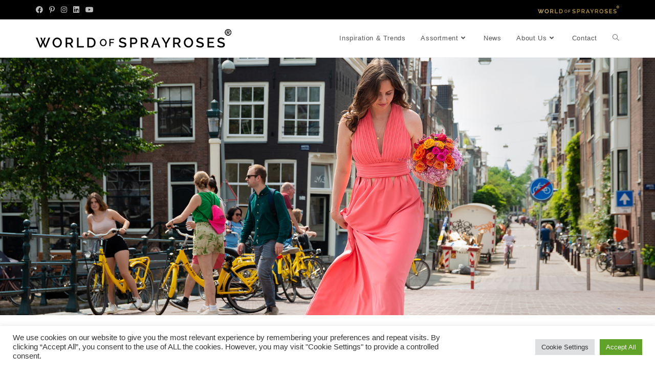

--- FILE ---
content_type: text/html; charset=UTF-8
request_url: https://worldofsprayroses.com/assortment/page/3/
body_size: 20091
content:
<!DOCTYPE html>
<html class="html" lang="en-US">
<head>
	<meta charset="UTF-8">
	<link rel="profile" href="https://gmpg.org/xfn/11">

	<title>Assortment &#8211; Page 3 &#8211; World Of Spray Roses</title>
<meta name='robots' content='max-image-preview:large' />
<meta name="viewport" content="width=device-width, initial-scale=1"><link rel='dns-prefetch' href='//www.googletagmanager.com' />
<link rel="alternate" type="application/rss+xml" title="World Of Spray Roses &raquo; Feed" href="https://worldofsprayroses.com/feed/" />
<link rel="alternate" type="application/rss+xml" title="World Of Spray Roses &raquo; Comments Feed" href="https://worldofsprayroses.com/comments/feed/" />
<link rel="alternate" type="application/rss+xml" title="World Of Spray Roses &raquo; Products Feed" href="https://worldofsprayroses.com/assortment/feed/" />
<style id='wp-img-auto-sizes-contain-inline-css'>
img:is([sizes=auto i],[sizes^="auto," i]){contain-intrinsic-size:3000px 1500px}
/*# sourceURL=wp-img-auto-sizes-contain-inline-css */
</style>
<link rel='stylesheet' id='hfe-widgets-style-css' href='https://worldofsprayroses.com/wp-content/plugins/header-footer-elementor/inc/widgets-css/frontend.css?ver=2.8.1' media='all' />
<link rel='stylesheet' id='hfe-woo-product-grid-css' href='https://worldofsprayroses.com/wp-content/plugins/header-footer-elementor/inc/widgets-css/woo-products.css?ver=2.8.1' media='all' />
<link rel='stylesheet' id='ops-swiper-css' href='https://worldofsprayroses.com/wp-content/plugins/ocean-posts-slider/assets/vendors/swiper/swiper-bundle.min.css?ver=6.9' media='all' />
<link rel='stylesheet' id='ops-styles-css' href='https://worldofsprayroses.com/wp-content/plugins/ocean-posts-slider/assets/css/style.min.css?ver=6.9' media='all' />
<style id='wp-emoji-styles-inline-css'>

	img.wp-smiley, img.emoji {
		display: inline !important;
		border: none !important;
		box-shadow: none !important;
		height: 1em !important;
		width: 1em !important;
		margin: 0 0.07em !important;
		vertical-align: -0.1em !important;
		background: none !important;
		padding: 0 !important;
	}
/*# sourceURL=wp-emoji-styles-inline-css */
</style>
<link rel='stylesheet' id='wp-block-library-css' href='https://worldofsprayroses.com/wp-includes/css/dist/block-library/style.min.css?ver=6.9' media='all' />
<style id='wp-block-library-theme-inline-css'>
.wp-block-audio :where(figcaption){color:#555;font-size:13px;text-align:center}.is-dark-theme .wp-block-audio :where(figcaption){color:#ffffffa6}.wp-block-audio{margin:0 0 1em}.wp-block-code{border:1px solid #ccc;border-radius:4px;font-family:Menlo,Consolas,monaco,monospace;padding:.8em 1em}.wp-block-embed :where(figcaption){color:#555;font-size:13px;text-align:center}.is-dark-theme .wp-block-embed :where(figcaption){color:#ffffffa6}.wp-block-embed{margin:0 0 1em}.blocks-gallery-caption{color:#555;font-size:13px;text-align:center}.is-dark-theme .blocks-gallery-caption{color:#ffffffa6}:root :where(.wp-block-image figcaption){color:#555;font-size:13px;text-align:center}.is-dark-theme :root :where(.wp-block-image figcaption){color:#ffffffa6}.wp-block-image{margin:0 0 1em}.wp-block-pullquote{border-bottom:4px solid;border-top:4px solid;color:currentColor;margin-bottom:1.75em}.wp-block-pullquote :where(cite),.wp-block-pullquote :where(footer),.wp-block-pullquote__citation{color:currentColor;font-size:.8125em;font-style:normal;text-transform:uppercase}.wp-block-quote{border-left:.25em solid;margin:0 0 1.75em;padding-left:1em}.wp-block-quote cite,.wp-block-quote footer{color:currentColor;font-size:.8125em;font-style:normal;position:relative}.wp-block-quote:where(.has-text-align-right){border-left:none;border-right:.25em solid;padding-left:0;padding-right:1em}.wp-block-quote:where(.has-text-align-center){border:none;padding-left:0}.wp-block-quote.is-large,.wp-block-quote.is-style-large,.wp-block-quote:where(.is-style-plain){border:none}.wp-block-search .wp-block-search__label{font-weight:700}.wp-block-search__button{border:1px solid #ccc;padding:.375em .625em}:where(.wp-block-group.has-background){padding:1.25em 2.375em}.wp-block-separator.has-css-opacity{opacity:.4}.wp-block-separator{border:none;border-bottom:2px solid;margin-left:auto;margin-right:auto}.wp-block-separator.has-alpha-channel-opacity{opacity:1}.wp-block-separator:not(.is-style-wide):not(.is-style-dots){width:100px}.wp-block-separator.has-background:not(.is-style-dots){border-bottom:none;height:1px}.wp-block-separator.has-background:not(.is-style-wide):not(.is-style-dots){height:2px}.wp-block-table{margin:0 0 1em}.wp-block-table td,.wp-block-table th{word-break:normal}.wp-block-table :where(figcaption){color:#555;font-size:13px;text-align:center}.is-dark-theme .wp-block-table :where(figcaption){color:#ffffffa6}.wp-block-video :where(figcaption){color:#555;font-size:13px;text-align:center}.is-dark-theme .wp-block-video :where(figcaption){color:#ffffffa6}.wp-block-video{margin:0 0 1em}:root :where(.wp-block-template-part.has-background){margin-bottom:0;margin-top:0;padding:1.25em 2.375em}
/*# sourceURL=/wp-includes/css/dist/block-library/theme.min.css */
</style>
<style id='classic-theme-styles-inline-css'>
/*! This file is auto-generated */
.wp-block-button__link{color:#fff;background-color:#32373c;border-radius:9999px;box-shadow:none;text-decoration:none;padding:calc(.667em + 2px) calc(1.333em + 2px);font-size:1.125em}.wp-block-file__button{background:#32373c;color:#fff;text-decoration:none}
/*# sourceURL=/wp-includes/css/classic-themes.min.css */
</style>
<style id='global-styles-inline-css'>
:root{--wp--preset--aspect-ratio--square: 1;--wp--preset--aspect-ratio--4-3: 4/3;--wp--preset--aspect-ratio--3-4: 3/4;--wp--preset--aspect-ratio--3-2: 3/2;--wp--preset--aspect-ratio--2-3: 2/3;--wp--preset--aspect-ratio--16-9: 16/9;--wp--preset--aspect-ratio--9-16: 9/16;--wp--preset--color--black: #000000;--wp--preset--color--cyan-bluish-gray: #abb8c3;--wp--preset--color--white: #ffffff;--wp--preset--color--pale-pink: #f78da7;--wp--preset--color--vivid-red: #cf2e2e;--wp--preset--color--luminous-vivid-orange: #ff6900;--wp--preset--color--luminous-vivid-amber: #fcb900;--wp--preset--color--light-green-cyan: #7bdcb5;--wp--preset--color--vivid-green-cyan: #00d084;--wp--preset--color--pale-cyan-blue: #8ed1fc;--wp--preset--color--vivid-cyan-blue: #0693e3;--wp--preset--color--vivid-purple: #9b51e0;--wp--preset--gradient--vivid-cyan-blue-to-vivid-purple: linear-gradient(135deg,rgb(6,147,227) 0%,rgb(155,81,224) 100%);--wp--preset--gradient--light-green-cyan-to-vivid-green-cyan: linear-gradient(135deg,rgb(122,220,180) 0%,rgb(0,208,130) 100%);--wp--preset--gradient--luminous-vivid-amber-to-luminous-vivid-orange: linear-gradient(135deg,rgb(252,185,0) 0%,rgb(255,105,0) 100%);--wp--preset--gradient--luminous-vivid-orange-to-vivid-red: linear-gradient(135deg,rgb(255,105,0) 0%,rgb(207,46,46) 100%);--wp--preset--gradient--very-light-gray-to-cyan-bluish-gray: linear-gradient(135deg,rgb(238,238,238) 0%,rgb(169,184,195) 100%);--wp--preset--gradient--cool-to-warm-spectrum: linear-gradient(135deg,rgb(74,234,220) 0%,rgb(151,120,209) 20%,rgb(207,42,186) 40%,rgb(238,44,130) 60%,rgb(251,105,98) 80%,rgb(254,248,76) 100%);--wp--preset--gradient--blush-light-purple: linear-gradient(135deg,rgb(255,206,236) 0%,rgb(152,150,240) 100%);--wp--preset--gradient--blush-bordeaux: linear-gradient(135deg,rgb(254,205,165) 0%,rgb(254,45,45) 50%,rgb(107,0,62) 100%);--wp--preset--gradient--luminous-dusk: linear-gradient(135deg,rgb(255,203,112) 0%,rgb(199,81,192) 50%,rgb(65,88,208) 100%);--wp--preset--gradient--pale-ocean: linear-gradient(135deg,rgb(255,245,203) 0%,rgb(182,227,212) 50%,rgb(51,167,181) 100%);--wp--preset--gradient--electric-grass: linear-gradient(135deg,rgb(202,248,128) 0%,rgb(113,206,126) 100%);--wp--preset--gradient--midnight: linear-gradient(135deg,rgb(2,3,129) 0%,rgb(40,116,252) 100%);--wp--preset--font-size--small: 13px;--wp--preset--font-size--medium: 20px;--wp--preset--font-size--large: 36px;--wp--preset--font-size--x-large: 42px;--wp--preset--spacing--20: 0.44rem;--wp--preset--spacing--30: 0.67rem;--wp--preset--spacing--40: 1rem;--wp--preset--spacing--50: 1.5rem;--wp--preset--spacing--60: 2.25rem;--wp--preset--spacing--70: 3.38rem;--wp--preset--spacing--80: 5.06rem;--wp--preset--shadow--natural: 6px 6px 9px rgba(0, 0, 0, 0.2);--wp--preset--shadow--deep: 12px 12px 50px rgba(0, 0, 0, 0.4);--wp--preset--shadow--sharp: 6px 6px 0px rgba(0, 0, 0, 0.2);--wp--preset--shadow--outlined: 6px 6px 0px -3px rgb(255, 255, 255), 6px 6px rgb(0, 0, 0);--wp--preset--shadow--crisp: 6px 6px 0px rgb(0, 0, 0);}:where(.is-layout-flex){gap: 0.5em;}:where(.is-layout-grid){gap: 0.5em;}body .is-layout-flex{display: flex;}.is-layout-flex{flex-wrap: wrap;align-items: center;}.is-layout-flex > :is(*, div){margin: 0;}body .is-layout-grid{display: grid;}.is-layout-grid > :is(*, div){margin: 0;}:where(.wp-block-columns.is-layout-flex){gap: 2em;}:where(.wp-block-columns.is-layout-grid){gap: 2em;}:where(.wp-block-post-template.is-layout-flex){gap: 1.25em;}:where(.wp-block-post-template.is-layout-grid){gap: 1.25em;}.has-black-color{color: var(--wp--preset--color--black) !important;}.has-cyan-bluish-gray-color{color: var(--wp--preset--color--cyan-bluish-gray) !important;}.has-white-color{color: var(--wp--preset--color--white) !important;}.has-pale-pink-color{color: var(--wp--preset--color--pale-pink) !important;}.has-vivid-red-color{color: var(--wp--preset--color--vivid-red) !important;}.has-luminous-vivid-orange-color{color: var(--wp--preset--color--luminous-vivid-orange) !important;}.has-luminous-vivid-amber-color{color: var(--wp--preset--color--luminous-vivid-amber) !important;}.has-light-green-cyan-color{color: var(--wp--preset--color--light-green-cyan) !important;}.has-vivid-green-cyan-color{color: var(--wp--preset--color--vivid-green-cyan) !important;}.has-pale-cyan-blue-color{color: var(--wp--preset--color--pale-cyan-blue) !important;}.has-vivid-cyan-blue-color{color: var(--wp--preset--color--vivid-cyan-blue) !important;}.has-vivid-purple-color{color: var(--wp--preset--color--vivid-purple) !important;}.has-black-background-color{background-color: var(--wp--preset--color--black) !important;}.has-cyan-bluish-gray-background-color{background-color: var(--wp--preset--color--cyan-bluish-gray) !important;}.has-white-background-color{background-color: var(--wp--preset--color--white) !important;}.has-pale-pink-background-color{background-color: var(--wp--preset--color--pale-pink) !important;}.has-vivid-red-background-color{background-color: var(--wp--preset--color--vivid-red) !important;}.has-luminous-vivid-orange-background-color{background-color: var(--wp--preset--color--luminous-vivid-orange) !important;}.has-luminous-vivid-amber-background-color{background-color: var(--wp--preset--color--luminous-vivid-amber) !important;}.has-light-green-cyan-background-color{background-color: var(--wp--preset--color--light-green-cyan) !important;}.has-vivid-green-cyan-background-color{background-color: var(--wp--preset--color--vivid-green-cyan) !important;}.has-pale-cyan-blue-background-color{background-color: var(--wp--preset--color--pale-cyan-blue) !important;}.has-vivid-cyan-blue-background-color{background-color: var(--wp--preset--color--vivid-cyan-blue) !important;}.has-vivid-purple-background-color{background-color: var(--wp--preset--color--vivid-purple) !important;}.has-black-border-color{border-color: var(--wp--preset--color--black) !important;}.has-cyan-bluish-gray-border-color{border-color: var(--wp--preset--color--cyan-bluish-gray) !important;}.has-white-border-color{border-color: var(--wp--preset--color--white) !important;}.has-pale-pink-border-color{border-color: var(--wp--preset--color--pale-pink) !important;}.has-vivid-red-border-color{border-color: var(--wp--preset--color--vivid-red) !important;}.has-luminous-vivid-orange-border-color{border-color: var(--wp--preset--color--luminous-vivid-orange) !important;}.has-luminous-vivid-amber-border-color{border-color: var(--wp--preset--color--luminous-vivid-amber) !important;}.has-light-green-cyan-border-color{border-color: var(--wp--preset--color--light-green-cyan) !important;}.has-vivid-green-cyan-border-color{border-color: var(--wp--preset--color--vivid-green-cyan) !important;}.has-pale-cyan-blue-border-color{border-color: var(--wp--preset--color--pale-cyan-blue) !important;}.has-vivid-cyan-blue-border-color{border-color: var(--wp--preset--color--vivid-cyan-blue) !important;}.has-vivid-purple-border-color{border-color: var(--wp--preset--color--vivid-purple) !important;}.has-vivid-cyan-blue-to-vivid-purple-gradient-background{background: var(--wp--preset--gradient--vivid-cyan-blue-to-vivid-purple) !important;}.has-light-green-cyan-to-vivid-green-cyan-gradient-background{background: var(--wp--preset--gradient--light-green-cyan-to-vivid-green-cyan) !important;}.has-luminous-vivid-amber-to-luminous-vivid-orange-gradient-background{background: var(--wp--preset--gradient--luminous-vivid-amber-to-luminous-vivid-orange) !important;}.has-luminous-vivid-orange-to-vivid-red-gradient-background{background: var(--wp--preset--gradient--luminous-vivid-orange-to-vivid-red) !important;}.has-very-light-gray-to-cyan-bluish-gray-gradient-background{background: var(--wp--preset--gradient--very-light-gray-to-cyan-bluish-gray) !important;}.has-cool-to-warm-spectrum-gradient-background{background: var(--wp--preset--gradient--cool-to-warm-spectrum) !important;}.has-blush-light-purple-gradient-background{background: var(--wp--preset--gradient--blush-light-purple) !important;}.has-blush-bordeaux-gradient-background{background: var(--wp--preset--gradient--blush-bordeaux) !important;}.has-luminous-dusk-gradient-background{background: var(--wp--preset--gradient--luminous-dusk) !important;}.has-pale-ocean-gradient-background{background: var(--wp--preset--gradient--pale-ocean) !important;}.has-electric-grass-gradient-background{background: var(--wp--preset--gradient--electric-grass) !important;}.has-midnight-gradient-background{background: var(--wp--preset--gradient--midnight) !important;}.has-small-font-size{font-size: var(--wp--preset--font-size--small) !important;}.has-medium-font-size{font-size: var(--wp--preset--font-size--medium) !important;}.has-large-font-size{font-size: var(--wp--preset--font-size--large) !important;}.has-x-large-font-size{font-size: var(--wp--preset--font-size--x-large) !important;}
:where(.wp-block-post-template.is-layout-flex){gap: 1.25em;}:where(.wp-block-post-template.is-layout-grid){gap: 1.25em;}
:where(.wp-block-term-template.is-layout-flex){gap: 1.25em;}:where(.wp-block-term-template.is-layout-grid){gap: 1.25em;}
:where(.wp-block-columns.is-layout-flex){gap: 2em;}:where(.wp-block-columns.is-layout-grid){gap: 2em;}
:root :where(.wp-block-pullquote){font-size: 1.5em;line-height: 1.6;}
/*# sourceURL=global-styles-inline-css */
</style>
<link rel='stylesheet' id='cookie-law-info-css' href='https://worldofsprayroses.com/wp-content/plugins/cookie-law-info/legacy/public/css/cookie-law-info-public.css?ver=3.3.9.1' media='all' />
<link rel='stylesheet' id='cookie-law-info-gdpr-css' href='https://worldofsprayroses.com/wp-content/plugins/cookie-law-info/legacy/public/css/cookie-law-info-gdpr.css?ver=3.3.9.1' media='all' />
<style id='woocommerce-inline-inline-css'>
.woocommerce form .form-row .required { visibility: visible; }
/*# sourceURL=woocommerce-inline-inline-css */
</style>
<link rel='stylesheet' id='eae-css-css' href='https://worldofsprayroses.com/wp-content/plugins/addon-elements-for-elementor-page-builder/assets/css/eae.min.css?ver=1.14.4' media='all' />
<link rel='stylesheet' id='eae-peel-css-css' href='https://worldofsprayroses.com/wp-content/plugins/addon-elements-for-elementor-page-builder/assets/lib/peel/peel.css?ver=1.14.4' media='all' />
<link rel='stylesheet' id='font-awesome-4-shim-css' href='https://worldofsprayroses.com/wp-content/plugins/elementor/assets/lib/font-awesome/css/v4-shims.min.css?ver=1.0' media='all' />
<link rel='stylesheet' id='font-awesome-5-all-css' href='https://worldofsprayroses.com/wp-content/plugins/elementor/assets/lib/font-awesome/css/all.min.css?ver=1.0' media='all' />
<link rel='stylesheet' id='vegas-css-css' href='https://worldofsprayroses.com/wp-content/plugins/addon-elements-for-elementor-page-builder/assets/lib/vegas/vegas.min.css?ver=2.4.0' media='all' />
<link rel='stylesheet' id='hfe-style-css' href='https://worldofsprayroses.com/wp-content/plugins/header-footer-elementor/assets/css/header-footer-elementor.css?ver=2.8.1' media='all' />
<link rel='stylesheet' id='elementor-icons-css' href='https://worldofsprayroses.com/wp-content/plugins/elementor/assets/lib/eicons/css/elementor-icons.min.css?ver=5.46.0' media='all' />
<link rel='stylesheet' id='elementor-frontend-css' href='https://worldofsprayroses.com/wp-content/plugins/elementor/assets/css/frontend.min.css?ver=3.34.2' media='all' />
<link rel='stylesheet' id='elementor-post-4-css' href='https://worldofsprayroses.com/wp-content/uploads/elementor/css/post-4.css?ver=1768955122' media='all' />
<link rel='stylesheet' id='oceanwp-woo-mini-cart-css' href='https://worldofsprayroses.com/wp-content/themes/oceanwp/assets/css/woo/woo-mini-cart.min.css?ver=6.9' media='all' />
<link rel='stylesheet' id='font-awesome-css' href='https://worldofsprayroses.com/wp-content/themes/oceanwp/assets/fonts/fontawesome/css/all.min.css?ver=6.7.2' media='all' />
<link rel='stylesheet' id='simple-line-icons-css' href='https://worldofsprayroses.com/wp-content/themes/oceanwp/assets/css/third/simple-line-icons.min.css?ver=2.4.0' media='all' />
<link rel='stylesheet' id='oceanwp-style-css' href='https://worldofsprayroses.com/wp-content/themes/oceanwp/assets/css/style.min.css?ver=1.0.0' media='all' />
<style id='oceanwp-style-inline-css'>
div.wpforms-container-full .wpforms-form input[type=submit]:hover,
			div.wpforms-container-full .wpforms-form input[type=submit]:focus,
			div.wpforms-container-full .wpforms-form input[type=submit]:active,
			div.wpforms-container-full .wpforms-form button[type=submit]:hover,
			div.wpforms-container-full .wpforms-form button[type=submit]:focus,
			div.wpforms-container-full .wpforms-form button[type=submit]:active,
			div.wpforms-container-full .wpforms-form .wpforms-page-button:hover,
			div.wpforms-container-full .wpforms-form .wpforms-page-button:active,
			div.wpforms-container-full .wpforms-form .wpforms-page-button:focus {
				border: none;
			}
/*# sourceURL=oceanwp-style-inline-css */
</style>
<link rel='stylesheet' id='hfe-elementor-icons-css' href='https://worldofsprayroses.com/wp-content/plugins/elementor/assets/lib/eicons/css/elementor-icons.min.css?ver=5.34.0' media='all' />
<link rel='stylesheet' id='hfe-icons-list-css' href='https://worldofsprayroses.com/wp-content/plugins/elementor/assets/css/widget-icon-list.min.css?ver=3.24.3' media='all' />
<link rel='stylesheet' id='hfe-social-icons-css' href='https://worldofsprayroses.com/wp-content/plugins/elementor/assets/css/widget-social-icons.min.css?ver=3.24.0' media='all' />
<link rel='stylesheet' id='hfe-social-share-icons-brands-css' href='https://worldofsprayroses.com/wp-content/plugins/elementor/assets/lib/font-awesome/css/brands.css?ver=5.15.3' media='all' />
<link rel='stylesheet' id='hfe-social-share-icons-fontawesome-css' href='https://worldofsprayroses.com/wp-content/plugins/elementor/assets/lib/font-awesome/css/fontawesome.css?ver=5.15.3' media='all' />
<link rel='stylesheet' id='hfe-nav-menu-icons-css' href='https://worldofsprayroses.com/wp-content/plugins/elementor/assets/lib/font-awesome/css/solid.css?ver=5.15.3' media='all' />
<link rel='stylesheet' id='oceanwp-woocommerce-css' href='https://worldofsprayroses.com/wp-content/themes/oceanwp/assets/css/woo/woocommerce.min.css?ver=6.9' media='all' />
<link rel='stylesheet' id='oceanwp-woo-star-font-css' href='https://worldofsprayroses.com/wp-content/themes/oceanwp/assets/css/woo/woo-star-font.min.css?ver=6.9' media='all' />
<link rel='stylesheet' id='oceanwp-woo-quick-view-css' href='https://worldofsprayroses.com/wp-content/themes/oceanwp/assets/css/woo/woo-quick-view.min.css?ver=6.9' media='all' />
<link rel='stylesheet' id='eael-general-css' href='https://worldofsprayroses.com/wp-content/plugins/essential-addons-for-elementor-lite/assets/front-end/css/view/general.min.css?ver=6.5.8' media='all' />
<link rel='stylesheet' id='oe-widgets-style-css' href='https://worldofsprayroses.com/wp-content/plugins/ocean-extra/assets/css/widgets.css?ver=6.9' media='all' />
<script type="text/template" id="tmpl-variation-template">
	<div class="woocommerce-variation-description">{{{ data.variation.variation_description }}}</div>
	<div class="woocommerce-variation-price">{{{ data.variation.price_html }}}</div>
	<div class="woocommerce-variation-availability">{{{ data.variation.availability_html }}}</div>
</script>
<script type="text/template" id="tmpl-unavailable-variation-template">
	<p role="alert">Sorry, this product is unavailable. Please choose a different combination.</p>
</script>
<script src="https://worldofsprayroses.com/wp-includes/js/jquery/jquery.min.js?ver=3.7.1" id="jquery-core-js"></script>
<script src="https://worldofsprayroses.com/wp-includes/js/jquery/jquery-migrate.min.js?ver=3.4.1" id="jquery-migrate-js"></script>
<script id="jquery-js-after">
!function($){"use strict";$(document).ready(function(){$(this).scrollTop()>100&&$(".hfe-scroll-to-top-wrap").removeClass("hfe-scroll-to-top-hide"),$(window).scroll(function(){$(this).scrollTop()<100?$(".hfe-scroll-to-top-wrap").fadeOut(300):$(".hfe-scroll-to-top-wrap").fadeIn(300)}),$(".hfe-scroll-to-top-wrap").on("click",function(){$("html, body").animate({scrollTop:0},300);return!1})})}(jQuery);
!function($){'use strict';$(document).ready(function(){var bar=$('.hfe-reading-progress-bar');if(!bar.length)return;$(window).on('scroll',function(){var s=$(window).scrollTop(),d=$(document).height()-$(window).height(),p=d? s/d*100:0;bar.css('width',p+'%')});});}(jQuery);
//# sourceURL=jquery-js-after
</script>
<script id="cookie-law-info-js-extra">
var Cli_Data = {"nn_cookie_ids":[],"cookielist":[],"non_necessary_cookies":[],"ccpaEnabled":"","ccpaRegionBased":"","ccpaBarEnabled":"","strictlyEnabled":["necessary","obligatoire"],"ccpaType":"gdpr","js_blocking":"1","custom_integration":"","triggerDomRefresh":"","secure_cookies":""};
var cli_cookiebar_settings = {"animate_speed_hide":"500","animate_speed_show":"500","background":"#FFF","border":"#b1a6a6c2","border_on":"","button_1_button_colour":"#61a229","button_1_button_hover":"#4e8221","button_1_link_colour":"#fff","button_1_as_button":"1","button_1_new_win":"","button_2_button_colour":"#333","button_2_button_hover":"#292929","button_2_link_colour":"#444","button_2_as_button":"","button_2_hidebar":"","button_3_button_colour":"#dedfe0","button_3_button_hover":"#b2b2b3","button_3_link_colour":"#333333","button_3_as_button":"1","button_3_new_win":"","button_4_button_colour":"#dedfe0","button_4_button_hover":"#b2b2b3","button_4_link_colour":"#333333","button_4_as_button":"1","button_7_button_colour":"#61a229","button_7_button_hover":"#4e8221","button_7_link_colour":"#fff","button_7_as_button":"1","button_7_new_win":"","font_family":"inherit","header_fix":"","notify_animate_hide":"1","notify_animate_show":"","notify_div_id":"#cookie-law-info-bar","notify_position_horizontal":"right","notify_position_vertical":"bottom","scroll_close":"","scroll_close_reload":"","accept_close_reload":"","reject_close_reload":"","showagain_tab":"","showagain_background":"#fff","showagain_border":"#000","showagain_div_id":"#cookie-law-info-again","showagain_x_position":"100px","text":"#333333","show_once_yn":"","show_once":"10000","logging_on":"","as_popup":"","popup_overlay":"1","bar_heading_text":"","cookie_bar_as":"banner","popup_showagain_position":"bottom-right","widget_position":"left"};
var log_object = {"ajax_url":"https://worldofsprayroses.com/wp-admin/admin-ajax.php"};
//# sourceURL=cookie-law-info-js-extra
</script>
<script src="https://worldofsprayroses.com/wp-content/plugins/cookie-law-info/legacy/public/js/cookie-law-info-public.js?ver=3.3.9.1" id="cookie-law-info-js"></script>
<script id="3d-flip-book-client-locale-loader-js-extra">
var FB3D_CLIENT_LOCALE = {"ajaxurl":"https://worldofsprayroses.com/wp-admin/admin-ajax.php","dictionary":{"Table of contents":"Table of contents","Close":"Close","Bookmarks":"Bookmarks","Thumbnails":"Thumbnails","Search":"Search","Share":"Share","Facebook":"Facebook","Twitter":"Twitter","Email":"Email","Play":"Play","Previous page":"Previous page","Next page":"Next page","Zoom in":"Zoom in","Zoom out":"Zoom out","Fit view":"Fit view","Auto play":"Auto play","Full screen":"Full screen","More":"More","Smart pan":"Smart pan","Single page":"Single page","Sounds":"Sounds","Stats":"Stats","Print":"Print","Download":"Download","Goto first page":"Goto first page","Goto last page":"Goto last page"},"images":"https://worldofsprayroses.com/wp-content/plugins/interactive-3d-flipbook-powered-physics-engine/assets/images/","jsData":{"urls":[],"posts":{"ids_mis":[],"ids":[]},"pages":[],"firstPages":[],"bookCtrlProps":[],"bookTemplates":[]},"key":"3d-flip-book","pdfJS":{"pdfJsLib":"https://worldofsprayroses.com/wp-content/plugins/interactive-3d-flipbook-powered-physics-engine/assets/js/pdf.min.js?ver=4.3.136","pdfJsWorker":"https://worldofsprayroses.com/wp-content/plugins/interactive-3d-flipbook-powered-physics-engine/assets/js/pdf.worker.js?ver=4.3.136","stablePdfJsLib":"https://worldofsprayroses.com/wp-content/plugins/interactive-3d-flipbook-powered-physics-engine/assets/js/stable/pdf.min.js?ver=2.5.207","stablePdfJsWorker":"https://worldofsprayroses.com/wp-content/plugins/interactive-3d-flipbook-powered-physics-engine/assets/js/stable/pdf.worker.js?ver=2.5.207","pdfJsCMapUrl":"https://worldofsprayroses.com/wp-content/plugins/interactive-3d-flipbook-powered-physics-engine/assets/cmaps/"},"cacheurl":"https://worldofsprayroses.com/wp-content/uploads/3d-flip-book/cache/","pluginsurl":"https://worldofsprayroses.com/wp-content/plugins/","pluginurl":"https://worldofsprayroses.com/wp-content/plugins/interactive-3d-flipbook-powered-physics-engine/","thumbnailSize":{"width":"150","height":"150"},"version":"1.16.17"};
//# sourceURL=3d-flip-book-client-locale-loader-js-extra
</script>
<script src="https://worldofsprayroses.com/wp-content/plugins/interactive-3d-flipbook-powered-physics-engine/assets/js/client-locale-loader.js?ver=1.16.17" id="3d-flip-book-client-locale-loader-js" async data-wp-strategy="async"></script>
<script src="https://worldofsprayroses.com/wp-content/plugins/woocommerce/assets/js/jquery-blockui/jquery.blockUI.min.js?ver=2.7.0-wc.10.4.3" id="wc-jquery-blockui-js" defer data-wp-strategy="defer"></script>
<script id="wc-add-to-cart-js-extra">
var wc_add_to_cart_params = {"ajax_url":"/wp-admin/admin-ajax.php","wc_ajax_url":"/?wc-ajax=%%endpoint%%","i18n_view_cart":"View cart","cart_url":"https://worldofsprayroses.com/?page_id=599","is_cart":"","cart_redirect_after_add":"no"};
//# sourceURL=wc-add-to-cart-js-extra
</script>
<script src="https://worldofsprayroses.com/wp-content/plugins/woocommerce/assets/js/frontend/add-to-cart.min.js?ver=10.4.3" id="wc-add-to-cart-js" defer data-wp-strategy="defer"></script>
<script src="https://worldofsprayroses.com/wp-content/plugins/woocommerce/assets/js/js-cookie/js.cookie.min.js?ver=2.1.4-wc.10.4.3" id="wc-js-cookie-js" defer data-wp-strategy="defer"></script>
<script id="woocommerce-js-extra">
var woocommerce_params = {"ajax_url":"/wp-admin/admin-ajax.php","wc_ajax_url":"/?wc-ajax=%%endpoint%%","i18n_password_show":"Show password","i18n_password_hide":"Hide password"};
//# sourceURL=woocommerce-js-extra
</script>
<script src="https://worldofsprayroses.com/wp-content/plugins/woocommerce/assets/js/frontend/woocommerce.min.js?ver=10.4.3" id="woocommerce-js" defer data-wp-strategy="defer"></script>
<script src="https://worldofsprayroses.com/wp-content/plugins/addon-elements-for-elementor-page-builder/assets/js/iconHelper.js?ver=1.0" id="eae-iconHelper-js"></script>

<!-- Google tag (gtag.js) snippet added by Site Kit -->
<!-- Google Analytics snippet added by Site Kit -->
<script src="https://www.googletagmanager.com/gtag/js?id=G-ZWNBL0KWZ1" id="google_gtagjs-js" async></script>
<script id="google_gtagjs-js-after">
window.dataLayer = window.dataLayer || [];function gtag(){dataLayer.push(arguments);}
gtag("set","linker",{"domains":["worldofsprayroses.com"]});
gtag("js", new Date());
gtag("set", "developer_id.dZTNiMT", true);
gtag("config", "G-ZWNBL0KWZ1");
//# sourceURL=google_gtagjs-js-after
</script>
<script src="https://worldofsprayroses.com/wp-includes/js/underscore.min.js?ver=1.13.7" id="underscore-js"></script>
<script id="wp-util-js-extra">
var _wpUtilSettings = {"ajax":{"url":"/wp-admin/admin-ajax.php"}};
//# sourceURL=wp-util-js-extra
</script>
<script src="https://worldofsprayroses.com/wp-includes/js/wp-util.min.js?ver=6.9" id="wp-util-js"></script>
<script id="wc-add-to-cart-variation-js-extra">
var wc_add_to_cart_variation_params = {"wc_ajax_url":"/?wc-ajax=%%endpoint%%","i18n_no_matching_variations_text":"Sorry, no products matched your selection. Please choose a different combination.","i18n_make_a_selection_text":"Please select some product options before adding this product to your cart.","i18n_unavailable_text":"Sorry, this product is unavailable. Please choose a different combination.","i18n_reset_alert_text":"Your selection has been reset. Please select some product options before adding this product to your cart."};
//# sourceURL=wc-add-to-cart-variation-js-extra
</script>
<script src="https://worldofsprayroses.com/wp-content/plugins/woocommerce/assets/js/frontend/add-to-cart-variation.min.js?ver=10.4.3" id="wc-add-to-cart-variation-js" defer data-wp-strategy="defer"></script>
<script src="https://worldofsprayroses.com/wp-content/plugins/woocommerce/assets/js/flexslider/jquery.flexslider.min.js?ver=2.7.2-wc.10.4.3" id="wc-flexslider-js" defer data-wp-strategy="defer"></script>
<script id="wc-cart-fragments-js-extra">
var wc_cart_fragments_params = {"ajax_url":"/wp-admin/admin-ajax.php","wc_ajax_url":"/?wc-ajax=%%endpoint%%","cart_hash_key":"wc_cart_hash_626a025b27c7b97593716ab52c7152ef","fragment_name":"wc_fragments_626a025b27c7b97593716ab52c7152ef","request_timeout":"5000"};
//# sourceURL=wc-cart-fragments-js-extra
</script>
<script src="https://worldofsprayroses.com/wp-content/plugins/woocommerce/assets/js/frontend/cart-fragments.min.js?ver=10.4.3" id="wc-cart-fragments-js" defer data-wp-strategy="defer"></script>
<link rel="https://api.w.org/" href="https://worldofsprayroses.com/wp-json/" /><link rel="EditURI" type="application/rsd+xml" title="RSD" href="https://worldofsprayroses.com/xmlrpc.php?rsd" />
<meta name="generator" content="WordPress 6.9" />
<meta name="generator" content="WooCommerce 10.4.3" />
<style type='text/css'> .ae_data .elementor-editor-element-setting {
            display:none !important;
            }
            </style><meta name="generator" content="Site Kit by Google 1.170.0" />	<noscript><style>.woocommerce-product-gallery{ opacity: 1 !important; }</style></noscript>
	<meta name="generator" content="Elementor 3.34.2; features: additional_custom_breakpoints; settings: css_print_method-external, google_font-enabled, font_display-auto">
			<style>
				.e-con.e-parent:nth-of-type(n+4):not(.e-lazyloaded):not(.e-no-lazyload),
				.e-con.e-parent:nth-of-type(n+4):not(.e-lazyloaded):not(.e-no-lazyload) * {
					background-image: none !important;
				}
				@media screen and (max-height: 1024px) {
					.e-con.e-parent:nth-of-type(n+3):not(.e-lazyloaded):not(.e-no-lazyload),
					.e-con.e-parent:nth-of-type(n+3):not(.e-lazyloaded):not(.e-no-lazyload) * {
						background-image: none !important;
					}
				}
				@media screen and (max-height: 640px) {
					.e-con.e-parent:nth-of-type(n+2):not(.e-lazyloaded):not(.e-no-lazyload),
					.e-con.e-parent:nth-of-type(n+2):not(.e-lazyloaded):not(.e-no-lazyload) * {
						background-image: none !important;
					}
				}
			</style>
			<link rel="icon" href="https://worldofsprayroses.com/wp-content/uploads/cropped-Logo-Goud-32x32.png" sizes="32x32" />
<link rel="icon" href="https://worldofsprayroses.com/wp-content/uploads/cropped-Logo-Goud-192x192.png" sizes="192x192" />
<link rel="apple-touch-icon" href="https://worldofsprayroses.com/wp-content/uploads/cropped-Logo-Goud-180x180.png" />
<meta name="msapplication-TileImage" content="https://worldofsprayroses.com/wp-content/uploads/cropped-Logo-Goud-270x270.png" />
		<style id="wp-custom-css">
			#site-header{position:sticky;top:0;z-index:999}.white-txt{color:#FFF !important}.woocommerce .background-image-page-header{height:70vh;background-position:0 -16px}.logo-top-bar{visibility:hidden}@media only screen and (min-width:721px){.logo-top-bar{visibility:visible}}		</style>
		<!-- OceanWP CSS -->
<style type="text/css">
.background-image-page-header-overlay{opacity:0.0}/* Colors */body .theme-button,body input[type="submit"],body button[type="submit"],body button,body .button,body div.wpforms-container-full .wpforms-form input[type=submit],body div.wpforms-container-full .wpforms-form button[type=submit],body div.wpforms-container-full .wpforms-form .wpforms-page-button,.woocommerce-cart .wp-element-button,.woocommerce-checkout .wp-element-button,.wp-block-button__link{border-color:#ffffff}body .theme-button:hover,body input[type="submit"]:hover,body button[type="submit"]:hover,body button:hover,body .button:hover,body div.wpforms-container-full .wpforms-form input[type=submit]:hover,body div.wpforms-container-full .wpforms-form input[type=submit]:active,body div.wpforms-container-full .wpforms-form button[type=submit]:hover,body div.wpforms-container-full .wpforms-form button[type=submit]:active,body div.wpforms-container-full .wpforms-form .wpforms-page-button:hover,body div.wpforms-container-full .wpforms-form .wpforms-page-button:active,.woocommerce-cart .wp-element-button:hover,.woocommerce-checkout .wp-element-button:hover,.wp-block-button__link:hover{border-color:#ffffff}/* OceanWP Style Settings CSS */.container{width:1140px}.theme-button,input[type="submit"],button[type="submit"],button,.button,body div.wpforms-container-full .wpforms-form input[type=submit],body div.wpforms-container-full .wpforms-form button[type=submit],body div.wpforms-container-full .wpforms-form .wpforms-page-button{border-style:solid}.theme-button,input[type="submit"],button[type="submit"],button,.button,body div.wpforms-container-full .wpforms-form input[type=submit],body div.wpforms-container-full .wpforms-form button[type=submit],body div.wpforms-container-full .wpforms-form .wpforms-page-button{border-width:1px}form input[type="text"],form input[type="password"],form input[type="email"],form input[type="url"],form input[type="date"],form input[type="month"],form input[type="time"],form input[type="datetime"],form input[type="datetime-local"],form input[type="week"],form input[type="number"],form input[type="search"],form input[type="tel"],form input[type="color"],form select,form textarea,.woocommerce .woocommerce-checkout .select2-container--default .select2-selection--single{border-style:solid}body div.wpforms-container-full .wpforms-form input[type=date],body div.wpforms-container-full .wpforms-form input[type=datetime],body div.wpforms-container-full .wpforms-form input[type=datetime-local],body div.wpforms-container-full .wpforms-form input[type=email],body div.wpforms-container-full .wpforms-form input[type=month],body div.wpforms-container-full .wpforms-form input[type=number],body div.wpforms-container-full .wpforms-form input[type=password],body div.wpforms-container-full .wpforms-form input[type=range],body div.wpforms-container-full .wpforms-form input[type=search],body div.wpforms-container-full .wpforms-form input[type=tel],body div.wpforms-container-full .wpforms-form input[type=text],body div.wpforms-container-full .wpforms-form input[type=time],body div.wpforms-container-full .wpforms-form input[type=url],body div.wpforms-container-full .wpforms-form input[type=week],body div.wpforms-container-full .wpforms-form select,body div.wpforms-container-full .wpforms-form textarea{border-style:solid}form input[type="text"],form input[type="password"],form input[type="email"],form input[type="url"],form input[type="date"],form input[type="month"],form input[type="time"],form input[type="datetime"],form input[type="datetime-local"],form input[type="week"],form input[type="number"],form input[type="search"],form input[type="tel"],form input[type="color"],form select,form textarea{border-radius:3px}body div.wpforms-container-full .wpforms-form input[type=date],body div.wpforms-container-full .wpforms-form input[type=datetime],body div.wpforms-container-full .wpforms-form input[type=datetime-local],body div.wpforms-container-full .wpforms-form input[type=email],body div.wpforms-container-full .wpforms-form input[type=month],body div.wpforms-container-full .wpforms-form input[type=number],body div.wpforms-container-full .wpforms-form input[type=password],body div.wpforms-container-full .wpforms-form input[type=range],body div.wpforms-container-full .wpforms-form input[type=search],body div.wpforms-container-full .wpforms-form input[type=tel],body div.wpforms-container-full .wpforms-form input[type=text],body div.wpforms-container-full .wpforms-form input[type=time],body div.wpforms-container-full .wpforms-form input[type=url],body div.wpforms-container-full .wpforms-form input[type=week],body div.wpforms-container-full .wpforms-form select,body div.wpforms-container-full .wpforms-form textarea{border-radius:3px}/* Header */#site-header.has-header-media .overlay-header-media{background-color:rgba(0,0,0,0.5)}@media (max-width:480px){#site-logo #site-logo-inner a img,#site-header.center-header #site-navigation-wrap .middle-site-logo a img{max-width:190px}}/* Topbar */#top-bar-wrap,.oceanwp-top-bar-sticky{background-color:#000000}#top-bar-wrap{border-color:#000000}#top-bar-wrap,#top-bar-content strong{color:#ffffff}#top-bar-content a,#top-bar-social-alt a{color:#ffffff}/* Blog CSS */.ocean-single-post-header ul.meta-item li a:hover{color:#333333}/* Footer Widgets */#footer-widgets,#footer-widgets p,#footer-widgets li a:before,#footer-widgets .contact-info-widget span.oceanwp-contact-title,#footer-widgets .recent-posts-date,#footer-widgets .recent-posts-comments,#footer-widgets .widget-recent-posts-icons li .fa{color:#ffffff}#footer-widgets .footer-box a:hover,#footer-widgets a:hover{color:#ff1e72}/* Footer Copyright */#footer-bottom,#footer-bottom p{color:#636363}/* WooCommerce */.owp-floating-bar form.cart .quantity .minus:hover,.owp-floating-bar form.cart .quantity .plus:hover{color:#ffffff}#owp-checkout-timeline .timeline-step{color:#cccccc}#owp-checkout-timeline .timeline-step{border-color:#cccccc}.page-header{background-image:url( https://worldofsprayroses.com/wp-content/uploads/inspiration-slide-2021-822.jpg ) !important;background-position:top left;background-attachment:fixed}/* Typography */body{font-size:14px;line-height:1.8}h1,h2,h3,h4,h5,h6,.theme-heading,.widget-title,.oceanwp-widget-recent-posts-title,.comment-reply-title,.entry-title,.sidebar-box .widget-title{line-height:1.4}h1{font-size:23px;line-height:1.4}h2{font-size:20px;line-height:1.4}h3{font-size:18px;line-height:1.4}h4{font-size:17px;line-height:1.4}h5{font-size:14px;line-height:1.4}h6{font-size:15px;line-height:1.4}.page-header .page-header-title,.page-header.background-image-page-header .page-header-title{font-size:32px;line-height:1.4}.page-header .page-subheading{font-size:15px;line-height:1.8}.site-breadcrumbs,.site-breadcrumbs a{font-size:13px;line-height:1.4}#top-bar-content,#top-bar-social-alt{font-size:12px;line-height:1.8}#site-logo a.site-logo-text{font-size:24px;line-height:1.8}.dropdown-menu ul li a.menu-link,#site-header.full_screen-header .fs-dropdown-menu ul.sub-menu li a{font-size:12px;line-height:1.2;letter-spacing:.6px}.sidr-class-dropdown-menu li a,a.sidr-class-toggle-sidr-close,#mobile-dropdown ul li a,body #mobile-fullscreen ul li a{font-size:15px;line-height:1.8}.blog-entry.post .blog-entry-header .entry-title a{font-size:24px;line-height:1.4}.ocean-single-post-header .single-post-title{font-size:34px;line-height:1.4;letter-spacing:.6px}.ocean-single-post-header ul.meta-item li,.ocean-single-post-header ul.meta-item li a{font-size:13px;line-height:1.4;letter-spacing:.6px}.ocean-single-post-header .post-author-name,.ocean-single-post-header .post-author-name a{font-size:14px;line-height:1.4;letter-spacing:.6px}.ocean-single-post-header .post-author-description{font-size:12px;line-height:1.4;letter-spacing:.6px}.single-post .entry-title{line-height:1.4;letter-spacing:.6px}.single-post ul.meta li,.single-post ul.meta li a{font-size:14px;line-height:1.4;letter-spacing:.6px}.sidebar-box .widget-title,.sidebar-box.widget_block .wp-block-heading{font-size:13px;line-height:1;letter-spacing:1px}#footer-widgets .footer-box .widget-title{font-size:13px;line-height:1;letter-spacing:1px}#footer-bottom #copyright{font-size:12px;line-height:1}#footer-bottom #footer-bottom-menu{font-size:12px;line-height:1}.woocommerce-store-notice.demo_store{line-height:2;letter-spacing:1.5px}.demo_store .woocommerce-store-notice__dismiss-link{line-height:2;letter-spacing:1.5px}.woocommerce ul.products li.product li.title h2,.woocommerce ul.products li.product li.title a{font-size:14px;line-height:1.5}.woocommerce ul.products li.product li.category,.woocommerce ul.products li.product li.category a{font-size:12px;line-height:1}.woocommerce ul.products li.product .price{font-size:18px;line-height:1}.woocommerce ul.products li.product .button,.woocommerce ul.products li.product .product-inner .added_to_cart{font-size:12px;line-height:1.5;letter-spacing:1px}.woocommerce ul.products li.owp-woo-cond-notice span,.woocommerce ul.products li.owp-woo-cond-notice a{font-size:16px;line-height:1;letter-spacing:1px;font-weight:600;text-transform:capitalize}.woocommerce div.product .product_title{font-size:24px;line-height:1.4;letter-spacing:.6px}.woocommerce div.product p.price{font-size:36px;line-height:1}.woocommerce .owp-btn-normal .summary form button.button,.woocommerce .owp-btn-big .summary form button.button,.woocommerce .owp-btn-very-big .summary form button.button{font-size:12px;line-height:1.5;letter-spacing:1px;text-transform:uppercase}.woocommerce div.owp-woo-single-cond-notice span,.woocommerce div.owp-woo-single-cond-notice a{font-size:18px;line-height:2;letter-spacing:1.5px;font-weight:600;text-transform:capitalize}.ocean-preloader--active .preloader-after-content{font-size:20px;line-height:1.8;letter-spacing:.6px}
</style></head>

<body class="archive paged post-type-archive post-type-archive-product wp-custom-logo wp-embed-responsive paged-3 post-type-paged-3 wp-theme-oceanwp wp-child-theme-worldofsprayroses theme-oceanwp woocommerce-shop woocommerce woocommerce-page woocommerce-no-js ehf-template-oceanwp ehf-stylesheet-worldofsprayroses oceanwp-theme dropdown-mobile default-breakpoint content-full-width content-max-width has-topbar page-with-background-title has-grid-list has-woo-shop-conditional has-woo-shop-cond-msg has-woo-single-conditional has-woo-single-cond-msg account-original-style elementor-default elementor-kit-4" itemscope="itemscope" itemtype="https://schema.org/WebPage">

	
	
	<div id="outer-wrap" class="site clr">

		<a class="skip-link screen-reader-text" href="#main">Skip to content</a>

		
		<div id="wrap" class="clr">

			

<div id="top-bar-wrap" class="clr">

	<div id="top-bar" class="clr container">

		
		<div id="top-bar-inner" class="clr">

			
	<div id="top-bar-content" class="clr has-content top-bar-right">

		
<div id="top-bar-nav" class="navigation clr">

	
</div>

		
			
				<span class="topbar-content">

					<img class="logo-top-bar" src="https://worldofsprayroses.com/wp-content/uploads/logo-txt-h-gold.png" style="max-height: 15px">
				</span>

				
	</div><!-- #top-bar-content -->



<div id="top-bar-social" class="clr top-bar-left">

	<ul class="clr" aria-label="Social links">

		<li class="oceanwp-facebook"><a href="https://www.facebook.com/worldofsprayroses" aria-label="Facebook (opens in a new tab)" target="_blank" rel="noopener noreferrer"><i class=" fab fa-facebook" aria-hidden="true" role="img"></i></a></li><li class="oceanwp-pinterest"><a href="https://www.pinterest.com/worldofsprayroses/" aria-label="Pinterest (opens in a new tab)" target="_blank" rel="noopener noreferrer"><i class=" fab fa-pinterest-p" aria-hidden="true" role="img"></i></a></li><li class="oceanwp-instagram"><a href="https://www.instagram.com/worldofsprayroses/" aria-label="Instagram (opens in a new tab)" target="_blank" rel="noopener noreferrer"><i class=" fab fa-instagram" aria-hidden="true" role="img"></i></a></li><li class="oceanwp-linkedin"><a href="https://www.linkedin.com/company/world-of-sprayroses/" aria-label="LinkedIn (opens in a new tab)" target="_blank" rel="noopener noreferrer"><i class=" fab fa-linkedin" aria-hidden="true" role="img"></i></a></li><li class="oceanwp-youtube"><a href="https://www.youtube.com/channel/UCuXGSQ2X69RkPMUWWhpBUcQ" aria-label="Youtube (opens in a new tab)" target="_blank" rel="noopener noreferrer"><i class=" fab fa-youtube" aria-hidden="true" role="img"></i></a></li>
	</ul>

</div><!-- #top-bar-social -->

		</div><!-- #top-bar-inner -->

		
	</div><!-- #top-bar -->

</div><!-- #top-bar-wrap -->


			
<header id="site-header" class="minimal-header clr" data-height="74" itemscope="itemscope" itemtype="https://schema.org/WPHeader" role="banner">

	
					
			<div id="site-header-inner" class="clr container">

				
				

<div id="site-logo" class="clr" itemscope itemtype="https://schema.org/Brand" >

	
	<div id="site-logo-inner" class="clr">

		<a href="https://worldofsprayroses.com/" class="custom-logo-link" rel="home"><img width="382" height="36" src="https://worldofsprayroses.com/wp-content/uploads/logo-txt-h.png" class="custom-logo" alt="World Of Spray Roses" decoding="async" srcset="https://worldofsprayroses.com/wp-content/uploads/logo-txt-h.png 382w, https://worldofsprayroses.com/wp-content/uploads/logo-txt-h-300x28.png 300w" sizes="(max-width: 382px) 100vw, 382px" /></a>
	</div><!-- #site-logo-inner -->

	
	
</div><!-- #site-logo -->

			<div id="site-navigation-wrap" class="clr">
			
			
			
			<nav id="site-navigation" class="navigation main-navigation clr" itemscope="itemscope" itemtype="https://schema.org/SiteNavigationElement" role="navigation" >

				<ul id="menu-main" class="main-menu dropdown-menu sf-menu"><li id="menu-item-3073" class="menu-item menu-item-type-post_type menu-item-object-page menu-item-3073"><a href="https://worldofsprayroses.com/inspiration-trends/" class="menu-link"><span class="text-wrap">Inspiration &#038; Trends</span></a></li><li id="menu-item-102" class="menu-item menu-item-type-post_type menu-item-object-page menu-item-has-children current-menu-item current_page_item dropdown menu-item-102"><a href="https://worldofsprayroses.com/assortment/" class="menu-link"><span class="text-wrap">Assortment<i class="nav-arrow fa fa-angle-down" aria-hidden="true" role="img"></i></span></a>
<ul class="sub-menu">
	<li id="menu-item-3995" class="menu-item menu-item-type-taxonomy menu-item-object-product_cat menu-item-3995"><a href="https://worldofsprayroses.com/product-category/uncategorized/ashtags/" class="menu-link"><span class="text-wrap">#ashtags</span></a></li>	<li id="menu-item-972" class="menu-item menu-item-type-taxonomy menu-item-object-product_cat menu-item-972"><a href="https://worldofsprayroses.com/product-category/flow/" class="menu-link"><span class="text-wrap">Flow</span></a></li>	<li id="menu-item-973" class="menu-item menu-item-type-taxonomy menu-item-object-product_cat menu-item-973"><a href="https://worldofsprayroses.com/product-category/premium/" class="menu-link"><span class="text-wrap">Premium</span></a></li>	<li id="menu-item-974" class="menu-item menu-item-type-taxonomy menu-item-object-product_cat menu-item-974"><a href="https://worldofsprayroses.com/product-category/regular/" class="menu-link"><span class="text-wrap">Regular</span></a></li>	<li id="menu-item-975" class="menu-item menu-item-type-taxonomy menu-item-object-product_cat menu-item-975"><a href="https://worldofsprayroses.com/product-category/trendsetter/" class="menu-link"><span class="text-wrap">Trendsetter</span></a></li></ul>
</li><li id="menu-item-353" class="menu-item menu-item-type-post_type menu-item-object-page menu-item-353"><a href="https://worldofsprayroses.com/news/" class="menu-link"><span class="text-wrap">News</span></a></li><li id="menu-item-106" class="menu-item menu-item-type-post_type menu-item-object-page menu-item-has-children dropdown menu-item-106"><a href="https://worldofsprayroses.com/about-us/" class="menu-link"><span class="text-wrap">About Us<i class="nav-arrow fa fa-angle-down" aria-hidden="true" role="img"></i></span></a>
<ul class="sub-menu">
	<li id="menu-item-3457" class="menu-item menu-item-type-post_type menu-item-object-page menu-item-3457"><a href="https://worldofsprayroses.com/ambassadors/" class="menu-link"><span class="text-wrap">Ambassadors</span></a></li></ul>
</li><li id="menu-item-108" class="menu-item menu-item-type-post_type menu-item-object-page menu-item-108"><a href="https://worldofsprayroses.com/contact/" class="menu-link"><span class="text-wrap">Contact</span></a></li>
			<li class="woo-menu-icon wcmenucart-toggle-drop_down bag-style toggle-cart-widget">
							<a href="https://worldofsprayroses.com/?page_id=599" class="wcmenucart wcmenucart-hide">
								<span class="wcmenucart-cart-icon">
											<span class="wcmenucart-count">0</span>
									</span>
			</a>

											<div class="current-shop-items-dropdown owp-mini-cart clr">
						<div class="current-shop-items-inner clr">
							<div class="widget woocommerce widget_shopping_cart"><div class="widget_shopping_cart_content"></div></div>						</div>
					</div>
							</li>

			<li class="search-toggle-li" ><a href="https://worldofsprayroses.com/#" class="site-search-toggle search-dropdown-toggle"><span class="screen-reader-text">Toggle website search</span><i class=" icon-magnifier" aria-hidden="true" role="img"></i></a></li></ul>
<div id="searchform-dropdown" class="header-searchform-wrap clr" >
	
<form aria-label="Search this website" role="search" method="get" class="searchform" action="https://worldofsprayroses.com/">	
	<input aria-label="Insert search query" type="search" id="ocean-search-form-1" class="field" autocomplete="off" placeholder="Search" name="s">
		</form>
</div><!-- #searchform-dropdown -->

			</nav><!-- #site-navigation -->

			
			
					</div><!-- #site-navigation-wrap -->
			
		
	
				
	
	<div class="oceanwp-mobile-menu-icon clr mobile-right">

		
		
					<a href="https://worldofsprayroses.com/?page_id=599" class="wcmenucart wcmenucart-hide">
								<span class="wcmenucart-cart-icon">
											<span class="wcmenucart-count">0</span>
									</span>
			</a>

		
		<a href="https://worldofsprayroses.com/#mobile-menu-toggle" class="mobile-menu"  aria-label="Mobile Menu">
							<i class="fa fa-bars" aria-hidden="true"></i>
								<span class="oceanwp-text">Menu</span>
				<span class="oceanwp-close-text">Close</span>
						</a>

		
		
		
	</div><!-- #oceanwp-mobile-menu-navbar -->

	

			</div><!-- #site-header-inner -->

			
<div id="mobile-dropdown" class="clr" >

	<nav class="clr" itemscope="itemscope" itemtype="https://schema.org/SiteNavigationElement">

		<ul id="menu-main-1" class="menu"><li class="menu-item menu-item-type-post_type menu-item-object-page menu-item-3073"><a href="https://worldofsprayroses.com/inspiration-trends/">Inspiration &#038; Trends</a></li>
<li class="menu-item menu-item-type-post_type menu-item-object-page menu-item-has-children current-menu-item current_page_item menu-item-102"><a href="https://worldofsprayroses.com/assortment/" aria-current="page">Assortment</a>
<ul class="sub-menu">
	<li class="menu-item menu-item-type-taxonomy menu-item-object-product_cat menu-item-3995"><a href="https://worldofsprayroses.com/product-category/uncategorized/ashtags/">#ashtags</a></li>
	<li class="menu-item menu-item-type-taxonomy menu-item-object-product_cat menu-item-972"><a href="https://worldofsprayroses.com/product-category/flow/">Flow</a></li>
	<li class="menu-item menu-item-type-taxonomy menu-item-object-product_cat menu-item-973"><a href="https://worldofsprayroses.com/product-category/premium/">Premium</a></li>
	<li class="menu-item menu-item-type-taxonomy menu-item-object-product_cat menu-item-974"><a href="https://worldofsprayroses.com/product-category/regular/">Regular</a></li>
	<li class="menu-item menu-item-type-taxonomy menu-item-object-product_cat menu-item-975"><a href="https://worldofsprayroses.com/product-category/trendsetter/">Trendsetter</a></li>
</ul>
</li>
<li class="menu-item menu-item-type-post_type menu-item-object-page menu-item-353"><a href="https://worldofsprayroses.com/news/">News</a></li>
<li class="menu-item menu-item-type-post_type menu-item-object-page menu-item-has-children menu-item-106"><a href="https://worldofsprayroses.com/about-us/">About Us</a>
<ul class="sub-menu">
	<li class="menu-item menu-item-type-post_type menu-item-object-page menu-item-3457"><a href="https://worldofsprayroses.com/ambassadors/">Ambassadors</a></li>
</ul>
</li>
<li class="menu-item menu-item-type-post_type menu-item-object-page menu-item-108"><a href="https://worldofsprayroses.com/contact/">Contact</a></li>

			<li class="woo-menu-icon wcmenucart-toggle-drop_down bag-style toggle-cart-widget">
							<a href="https://worldofsprayroses.com/?page_id=599" class="wcmenucart wcmenucart-hide">
								<span class="wcmenucart-cart-icon">
											<span class="wcmenucart-count">0</span>
									</span>
			</a>

											<div class="current-shop-items-dropdown owp-mini-cart clr">
						<div class="current-shop-items-inner clr">
							<div class="widget woocommerce widget_shopping_cart"><div class="widget_shopping_cart_content"></div></div>						</div>
					</div>
							</li>

			<li class="search-toggle-li" ><a href="https://worldofsprayroses.com/#" class="site-search-toggle search-dropdown-toggle"><span class="screen-reader-text">Toggle website search</span><i class=" icon-magnifier" aria-hidden="true" role="img"></i></a></li></ul>
<div id="mobile-menu-search" class="clr">
	<form aria-label="Search this website" method="get" action="https://worldofsprayroses.com/" class="mobile-searchform">
		<input aria-label="Insert search query" value="" class="field" id="ocean-mobile-search-2" type="search" name="s" autocomplete="off" placeholder="Search" />
		<button aria-label="Submit search" type="submit" class="searchform-submit">
			<i class=" icon-magnifier" aria-hidden="true" role="img"></i>		</button>
					</form>
</div><!-- .mobile-menu-search -->

	</nav>

</div>

			
			
		
		
</header><!-- #site-header -->


			
			<main id="main" class="site-main clr"  role="main">

				

<header class="page-header background-image-page-header">

	
	<div class="container clr page-header-inner">

		
		
	</div><!-- .page-header-inner -->

	<span class="background-image-page-header-overlay"></span>
	
</header><!-- .page-header -->



<div id="content-wrap" class="container clr">

	
	<div id="primary" class="content-area clr">

		
		<div id="content" class="clr site-content">

			
			<article class="entry-content entry clr">
<header class="woocommerce-products-header">
	
	</header>
<div class="woocommerce-notices-wrapper"></div><div class="oceanwp-toolbar clr"><a href="#" class="oceanwp-off-canvas-filter"><i class=" icon-menu" aria-hidden="true" role="img"></i><span class="off-canvas-filter-text">Filter</span></a><nav class="oceanwp-grid-list"><a href="#" id="oceanwp-grid" title="Grid view" class="active  grid-btn"><i class=" icon-grid" aria-hidden="true" role="img"></i></a><a href="#" id="oceanwp-list" title="List view" class=" list-btn"><i class=" icon-list" aria-hidden="true" role="img"></i></a></nav><form class="woocommerce-ordering" method="get">
		<select
		name="orderby"
		class="orderby"
					aria-label="Shop order"
			>
					<option value="menu_order"  selected='selected'>Default sorting</option>
					<option value="popularity" >Sort by popularity</option>
					<option value="rating" >Sort by average rating</option>
					<option value="date" >Sort by latest</option>
					<option value="price" >Sort by price: low to high</option>
					<option value="price-desc" >Sort by price: high to low</option>
			</select>
	<input type="hidden" name="paged" value="1" />
	</form>

<ul class="result-count">
	<li class="view-title">View:</li>
	<li><a class="view-first active" href="https://worldofsprayroses.com/assortment/?products-per-page=15">15</a></li>
	<li><a class="view-second" href="https://worldofsprayroses.com/assortment/?products-per-page=30">30</a></li>
	<li><a class="view-all" href="https://worldofsprayroses.com/assortment/?products-per-page=all">All</a></li>
</ul>
</div>
<ul class="products oceanwp-row clr grid">
<li class="entry has-media has-product-nav col span_1_of_5 owp-content-center owp-thumbs-layout-horizontal owp-btn-normal owp-tabs-layout-horizontal has-no-thumbnails product type-product post-1141 status-publish first instock product_cat-regular has-post-thumbnail downloadable virtual product-type-simple">
	<div class="product-inner clr">
	<div class="woo-entry-image clr">
		<a href="https://worldofsprayroses.com/product/dinara/" class="woocommerce-LoopProduct-link"><img loading="lazy" width="300" height="300" src="https://worldofsprayroses.com/wp-content/uploads/salmon-pink-dinara-300x300.jpg" class="woo-entry-image-main" alt="Dinara" itemprop="image" decoding="async" srcset="https://worldofsprayroses.com/wp-content/uploads/salmon-pink-dinara-300x300.jpg 300w, https://worldofsprayroses.com/wp-content/uploads/salmon-pink-dinara-150x150.jpg 150w, https://worldofsprayroses.com/wp-content/uploads/salmon-pink-dinara-100x100.jpg 100w" sizes="(max-width: 300px) 100vw, 300px" /></a><a href="#" id="product_id_1141" class="owp-quick-view" data-product_id="1141" aria-label="Quickly preview product Dinara"><i class=" icon-eye" aria-hidden="true" role="img"></i> Quick View</a>	</div><!-- .woo-entry-image -->

<ul class="woo-entry-inner clr"><li class="image-wrap">
	<div class="woo-entry-image clr">
		<a href="https://worldofsprayroses.com/product/dinara/" class="woocommerce-LoopProduct-link"><img loading="lazy" width="300" height="300" src="https://worldofsprayroses.com/wp-content/uploads/salmon-pink-dinara-300x300.jpg" class="woo-entry-image-main" alt="Dinara" itemprop="image" decoding="async" srcset="https://worldofsprayroses.com/wp-content/uploads/salmon-pink-dinara-300x300.jpg 300w, https://worldofsprayroses.com/wp-content/uploads/salmon-pink-dinara-150x150.jpg 150w, https://worldofsprayroses.com/wp-content/uploads/salmon-pink-dinara-100x100.jpg 100w" sizes="(max-width: 300px) 100vw, 300px" /></a><a href="#" id="product_id_1141" class="owp-quick-view" data-product_id="1141" aria-label="Quickly preview product Dinara"><i class=" icon-eye" aria-hidden="true" role="img"></i> Quick View</a>	</div><!-- .woo-entry-image -->

</li><li class="title"><h2><a href="https://worldofsprayroses.com/product/dinara/">Dinara</a></h2></li><li class="woo-desc">Sprayrose Dinara</li></ul></div><!-- .product-inner .clr --></li>
<li class="entry has-media has-product-nav col span_1_of_5 owp-content-center owp-thumbs-layout-horizontal owp-btn-normal owp-tabs-layout-horizontal has-no-thumbnails product type-product post-1074 status-publish instock product_cat-regular has-post-thumbnail downloadable virtual product-type-simple">
	<div class="product-inner clr">
	<div class="woo-entry-image clr">
		<a href="https://worldofsprayroses.com/product/dionne/" class="woocommerce-LoopProduct-link"><img loading="lazy" width="300" height="300" src="https://worldofsprayroses.com/wp-content/uploads/red-pink-dionne-300x300.jpg" class="woo-entry-image-main" alt="Dionne" itemprop="image" decoding="async" srcset="https://worldofsprayroses.com/wp-content/uploads/red-pink-dionne-300x300.jpg 300w, https://worldofsprayroses.com/wp-content/uploads/red-pink-dionne-150x150.jpg 150w, https://worldofsprayroses.com/wp-content/uploads/red-pink-dionne-100x100.jpg 100w" sizes="(max-width: 300px) 100vw, 300px" /></a><a href="#" id="product_id_1074" class="owp-quick-view" data-product_id="1074" aria-label="Quickly preview product Dionne"><i class=" icon-eye" aria-hidden="true" role="img"></i> Quick View</a>	</div><!-- .woo-entry-image -->

<ul class="woo-entry-inner clr"><li class="image-wrap">
	<div class="woo-entry-image clr">
		<a href="https://worldofsprayroses.com/product/dionne/" class="woocommerce-LoopProduct-link"><img loading="lazy" width="300" height="300" src="https://worldofsprayroses.com/wp-content/uploads/red-pink-dionne-300x300.jpg" class="woo-entry-image-main" alt="Dionne" itemprop="image" decoding="async" srcset="https://worldofsprayroses.com/wp-content/uploads/red-pink-dionne-300x300.jpg 300w, https://worldofsprayroses.com/wp-content/uploads/red-pink-dionne-150x150.jpg 150w, https://worldofsprayroses.com/wp-content/uploads/red-pink-dionne-100x100.jpg 100w" sizes="(max-width: 300px) 100vw, 300px" /></a><a href="#" id="product_id_1074" class="owp-quick-view" data-product_id="1074" aria-label="Quickly preview product Dionne"><i class=" icon-eye" aria-hidden="true" role="img"></i> Quick View</a>	</div><!-- .woo-entry-image -->

</li><li class="title"><h2><a href="https://worldofsprayroses.com/product/dionne/">Dionne</a></h2></li><li class="woo-desc">Sprayrose Dionne</li></ul></div><!-- .product-inner .clr --></li>
<li class="entry has-media has-product-nav col span_1_of_5 owp-content-center owp-thumbs-layout-horizontal owp-btn-normal owp-tabs-layout-horizontal has-no-thumbnails product type-product post-1075 status-publish instock product_cat-regular has-post-thumbnail downloadable virtual product-type-simple">
	<div class="product-inner clr">
	<div class="woo-entry-image clr">
		<a href="https://worldofsprayroses.com/product/dominica/" class="woocommerce-LoopProduct-link"><img loading="lazy" width="300" height="300" src="https://worldofsprayroses.com/wp-content/uploads/red-pink-dominica-300x300.jpg" class="woo-entry-image-main" alt="Dominica" itemprop="image" decoding="async" srcset="https://worldofsprayroses.com/wp-content/uploads/red-pink-dominica-300x300.jpg 300w, https://worldofsprayroses.com/wp-content/uploads/red-pink-dominica-150x150.jpg 150w, https://worldofsprayroses.com/wp-content/uploads/red-pink-dominica-100x100.jpg 100w" sizes="(max-width: 300px) 100vw, 300px" /></a><a href="#" id="product_id_1075" class="owp-quick-view" data-product_id="1075" aria-label="Quickly preview product Dominica"><i class=" icon-eye" aria-hidden="true" role="img"></i> Quick View</a>	</div><!-- .woo-entry-image -->

<ul class="woo-entry-inner clr"><li class="image-wrap">
	<div class="woo-entry-image clr">
		<a href="https://worldofsprayroses.com/product/dominica/" class="woocommerce-LoopProduct-link"><img loading="lazy" width="300" height="300" src="https://worldofsprayroses.com/wp-content/uploads/red-pink-dominica-300x300.jpg" class="woo-entry-image-main" alt="Dominica" itemprop="image" decoding="async" srcset="https://worldofsprayroses.com/wp-content/uploads/red-pink-dominica-300x300.jpg 300w, https://worldofsprayroses.com/wp-content/uploads/red-pink-dominica-150x150.jpg 150w, https://worldofsprayroses.com/wp-content/uploads/red-pink-dominica-100x100.jpg 100w" sizes="(max-width: 300px) 100vw, 300px" /></a><a href="#" id="product_id_1075" class="owp-quick-view" data-product_id="1075" aria-label="Quickly preview product Dominica"><i class=" icon-eye" aria-hidden="true" role="img"></i> Quick View</a>	</div><!-- .woo-entry-image -->

</li><li class="title"><h2><a href="https://worldofsprayroses.com/product/dominica/">Dominica</a></h2></li><li class="woo-desc">Sprayrose Dominica</li></ul></div><!-- .product-inner .clr --></li>
<li class="entry has-media has-product-nav col span_1_of_5 owp-content-center owp-thumbs-layout-horizontal owp-btn-normal owp-tabs-layout-horizontal has-no-thumbnails product type-product post-1076 status-publish instock product_cat-regular has-post-thumbnail downloadable virtual product-type-simple">
	<div class="product-inner clr">
	<div class="woo-entry-image clr">
		<a href="https://worldofsprayroses.com/product/earth-fire/" class="woocommerce-LoopProduct-link"><img loading="lazy" width="300" height="300" src="https://worldofsprayroses.com/wp-content/uploads/red-pink-earth-fire-300x300.jpg" class="woo-entry-image-main" alt="Earth &#038; Fire" itemprop="image" decoding="async" srcset="https://worldofsprayroses.com/wp-content/uploads/red-pink-earth-fire-300x300.jpg 300w, https://worldofsprayroses.com/wp-content/uploads/red-pink-earth-fire-150x150.jpg 150w, https://worldofsprayroses.com/wp-content/uploads/red-pink-earth-fire-100x100.jpg 100w" sizes="(max-width: 300px) 100vw, 300px" /></a><a href="#" id="product_id_1076" class="owp-quick-view" data-product_id="1076" aria-label="Quickly preview product Earth & Fire"><i class=" icon-eye" aria-hidden="true" role="img"></i> Quick View</a>	</div><!-- .woo-entry-image -->

<ul class="woo-entry-inner clr"><li class="image-wrap">
	<div class="woo-entry-image clr">
		<a href="https://worldofsprayroses.com/product/earth-fire/" class="woocommerce-LoopProduct-link"><img loading="lazy" width="300" height="300" src="https://worldofsprayroses.com/wp-content/uploads/red-pink-earth-fire-300x300.jpg" class="woo-entry-image-main" alt="Earth &#038; Fire" itemprop="image" decoding="async" srcset="https://worldofsprayroses.com/wp-content/uploads/red-pink-earth-fire-300x300.jpg 300w, https://worldofsprayroses.com/wp-content/uploads/red-pink-earth-fire-150x150.jpg 150w, https://worldofsprayroses.com/wp-content/uploads/red-pink-earth-fire-100x100.jpg 100w" sizes="(max-width: 300px) 100vw, 300px" /></a><a href="#" id="product_id_1076" class="owp-quick-view" data-product_id="1076" aria-label="Quickly preview product Earth & Fire"><i class=" icon-eye" aria-hidden="true" role="img"></i> Quick View</a>	</div><!-- .woo-entry-image -->

</li><li class="title"><h2><a href="https://worldofsprayroses.com/product/earth-fire/">Earth &#038; Fire</a></h2></li><li class="woo-desc">Sprayrose Earth &amp; Fire</li></ul></div><!-- .product-inner .clr --></li>
<li class="entry has-media has-product-nav col span_1_of_5 owp-content-center owp-thumbs-layout-horizontal owp-btn-normal owp-tabs-layout-horizontal has-no-thumbnails product type-product post-1077 status-publish last instock product_cat-regular has-post-thumbnail downloadable virtual product-type-simple">
	<div class="product-inner clr">
	<div class="woo-entry-image clr">
		<a href="https://worldofsprayroses.com/product/eileen/" class="woocommerce-LoopProduct-link"><img loading="lazy" width="300" height="300" src="https://worldofsprayroses.com/wp-content/uploads/red-pink-eileen-300x300.jpg" class="woo-entry-image-main" alt="Eileen" itemprop="image" decoding="async" srcset="https://worldofsprayroses.com/wp-content/uploads/red-pink-eileen-300x300.jpg 300w, https://worldofsprayroses.com/wp-content/uploads/red-pink-eileen-150x150.jpg 150w, https://worldofsprayroses.com/wp-content/uploads/red-pink-eileen-100x100.jpg 100w" sizes="(max-width: 300px) 100vw, 300px" /></a><a href="#" id="product_id_1077" class="owp-quick-view" data-product_id="1077" aria-label="Quickly preview product Eileen"><i class=" icon-eye" aria-hidden="true" role="img"></i> Quick View</a>	</div><!-- .woo-entry-image -->

<ul class="woo-entry-inner clr"><li class="image-wrap">
	<div class="woo-entry-image clr">
		<a href="https://worldofsprayroses.com/product/eileen/" class="woocommerce-LoopProduct-link"><img loading="lazy" width="300" height="300" src="https://worldofsprayroses.com/wp-content/uploads/red-pink-eileen-300x300.jpg" class="woo-entry-image-main" alt="Eileen" itemprop="image" decoding="async" srcset="https://worldofsprayroses.com/wp-content/uploads/red-pink-eileen-300x300.jpg 300w, https://worldofsprayroses.com/wp-content/uploads/red-pink-eileen-150x150.jpg 150w, https://worldofsprayroses.com/wp-content/uploads/red-pink-eileen-100x100.jpg 100w" sizes="(max-width: 300px) 100vw, 300px" /></a><a href="#" id="product_id_1077" class="owp-quick-view" data-product_id="1077" aria-label="Quickly preview product Eileen"><i class=" icon-eye" aria-hidden="true" role="img"></i> Quick View</a>	</div><!-- .woo-entry-image -->

</li><li class="title"><h2><a href="https://worldofsprayroses.com/product/eileen/">Eileen</a></h2></li><li class="woo-desc">Sprayrose Eileen</li></ul></div><!-- .product-inner .clr --></li>
<li class="entry has-media has-product-nav col span_1_of_5 owp-content-center owp-thumbs-layout-horizontal owp-btn-normal owp-tabs-layout-horizontal has-no-thumbnails product type-product post-994 status-publish first instock product_cat-regular has-post-thumbnail downloadable virtual product-type-simple">
	<div class="product-inner clr">
	<div class="woo-entry-image clr">
		<a href="https://worldofsprayroses.com/product/eternal-flame/" class="woocommerce-LoopProduct-link"><img loading="lazy" width="300" height="300" src="https://worldofsprayroses.com/wp-content/uploads/yelllow-eternal-flame-300x300.jpg" class="woo-entry-image-main" alt="Eternal Flame" itemprop="image" decoding="async" srcset="https://worldofsprayroses.com/wp-content/uploads/yelllow-eternal-flame-300x300.jpg 300w, https://worldofsprayroses.com/wp-content/uploads/yelllow-eternal-flame-150x150.jpg 150w, https://worldofsprayroses.com/wp-content/uploads/yelllow-eternal-flame-100x100.jpg 100w" sizes="(max-width: 300px) 100vw, 300px" /></a><a href="#" id="product_id_994" class="owp-quick-view" data-product_id="994" aria-label="Quickly preview product Eternal Flame"><i class=" icon-eye" aria-hidden="true" role="img"></i> Quick View</a>	</div><!-- .woo-entry-image -->

<ul class="woo-entry-inner clr"><li class="image-wrap">
	<div class="woo-entry-image clr">
		<a href="https://worldofsprayroses.com/product/eternal-flame/" class="woocommerce-LoopProduct-link"><img loading="lazy" width="300" height="300" src="https://worldofsprayroses.com/wp-content/uploads/yelllow-eternal-flame-300x300.jpg" class="woo-entry-image-main" alt="Eternal Flame" itemprop="image" decoding="async" srcset="https://worldofsprayroses.com/wp-content/uploads/yelllow-eternal-flame-300x300.jpg 300w, https://worldofsprayroses.com/wp-content/uploads/yelllow-eternal-flame-150x150.jpg 150w, https://worldofsprayroses.com/wp-content/uploads/yelllow-eternal-flame-100x100.jpg 100w" sizes="(max-width: 300px) 100vw, 300px" /></a><a href="#" id="product_id_994" class="owp-quick-view" data-product_id="994" aria-label="Quickly preview product Eternal Flame"><i class=" icon-eye" aria-hidden="true" role="img"></i> Quick View</a>	</div><!-- .woo-entry-image -->

</li><li class="title"><h2><a href="https://worldofsprayroses.com/product/eternal-flame/">Eternal Flame</a></h2></li><li class="woo-desc">Sprayrose Eternal Flame</li></ul></div><!-- .product-inner .clr --></li>
<li class="entry has-media has-product-nav col span_1_of_5 owp-content-center owp-thumbs-layout-horizontal owp-btn-normal owp-tabs-layout-horizontal has-no-thumbnails product type-product post-995 status-publish instock product_cat-regular has-post-thumbnail downloadable virtual product-type-simple">
	<div class="product-inner clr">
	<div class="woo-entry-image clr">
		<a href="https://worldofsprayroses.com/product/eyeliner/" class="woocommerce-LoopProduct-link"><img loading="lazy" width="300" height="300" src="https://worldofsprayroses.com/wp-content/uploads/yelllow-eyeliner-300x300.jpg" class="woo-entry-image-main" alt="Eyeliner" itemprop="image" decoding="async" srcset="https://worldofsprayroses.com/wp-content/uploads/yelllow-eyeliner-300x300.jpg 300w, https://worldofsprayroses.com/wp-content/uploads/yelllow-eyeliner-150x150.jpg 150w, https://worldofsprayroses.com/wp-content/uploads/yelllow-eyeliner-100x100.jpg 100w" sizes="(max-width: 300px) 100vw, 300px" /></a><a href="#" id="product_id_995" class="owp-quick-view" data-product_id="995" aria-label="Quickly preview product Eyeliner"><i class=" icon-eye" aria-hidden="true" role="img"></i> Quick View</a>	</div><!-- .woo-entry-image -->

<ul class="woo-entry-inner clr"><li class="image-wrap">
	<div class="woo-entry-image clr">
		<a href="https://worldofsprayroses.com/product/eyeliner/" class="woocommerce-LoopProduct-link"><img loading="lazy" width="300" height="300" src="https://worldofsprayroses.com/wp-content/uploads/yelllow-eyeliner-300x300.jpg" class="woo-entry-image-main" alt="Eyeliner" itemprop="image" decoding="async" srcset="https://worldofsprayroses.com/wp-content/uploads/yelllow-eyeliner-300x300.jpg 300w, https://worldofsprayroses.com/wp-content/uploads/yelllow-eyeliner-150x150.jpg 150w, https://worldofsprayroses.com/wp-content/uploads/yelllow-eyeliner-100x100.jpg 100w" sizes="(max-width: 300px) 100vw, 300px" /></a><a href="#" id="product_id_995" class="owp-quick-view" data-product_id="995" aria-label="Quickly preview product Eyeliner"><i class=" icon-eye" aria-hidden="true" role="img"></i> Quick View</a>	</div><!-- .woo-entry-image -->

</li><li class="title"><h2><a href="https://worldofsprayroses.com/product/eyeliner/">Eyeliner</a></h2></li><li class="woo-desc">Sprayrose Eyeliner</li></ul></div><!-- .product-inner .clr --></li>
<li class="entry has-media has-product-nav col span_1_of_5 owp-content-center owp-thumbs-layout-horizontal owp-btn-normal owp-tabs-layout-horizontal has-no-thumbnails product type-product post-1142 status-publish instock product_cat-flow has-post-thumbnail downloadable virtual product-type-simple">
	<div class="product-inner clr">
	<div class="woo-entry-image clr">
		<a href="https://worldofsprayroses.com/product/fair-flow/" class="woocommerce-LoopProduct-link"><img loading="lazy" width="300" height="300" src="https://worldofsprayroses.com/wp-content/uploads/salmon-pink-fair-flow-300x300.jpg" class="woo-entry-image-main" alt="Fair Flow" itemprop="image" decoding="async" srcset="https://worldofsprayroses.com/wp-content/uploads/salmon-pink-fair-flow-300x300.jpg 300w, https://worldofsprayroses.com/wp-content/uploads/salmon-pink-fair-flow-150x150.jpg 150w, https://worldofsprayroses.com/wp-content/uploads/salmon-pink-fair-flow-100x100.jpg 100w" sizes="(max-width: 300px) 100vw, 300px" /></a><a href="#" id="product_id_1142" class="owp-quick-view" data-product_id="1142" aria-label="Quickly preview product Fair Flow"><i class=" icon-eye" aria-hidden="true" role="img"></i> Quick View</a>	</div><!-- .woo-entry-image -->

<ul class="woo-entry-inner clr"><li class="image-wrap">
	<div class="woo-entry-image clr">
		<a href="https://worldofsprayroses.com/product/fair-flow/" class="woocommerce-LoopProduct-link"><img loading="lazy" width="300" height="300" src="https://worldofsprayroses.com/wp-content/uploads/salmon-pink-fair-flow-300x300.jpg" class="woo-entry-image-main" alt="Fair Flow" itemprop="image" decoding="async" srcset="https://worldofsprayroses.com/wp-content/uploads/salmon-pink-fair-flow-300x300.jpg 300w, https://worldofsprayroses.com/wp-content/uploads/salmon-pink-fair-flow-150x150.jpg 150w, https://worldofsprayroses.com/wp-content/uploads/salmon-pink-fair-flow-100x100.jpg 100w" sizes="(max-width: 300px) 100vw, 300px" /></a><a href="#" id="product_id_1142" class="owp-quick-view" data-product_id="1142" aria-label="Quickly preview product Fair Flow"><i class=" icon-eye" aria-hidden="true" role="img"></i> Quick View</a>	</div><!-- .woo-entry-image -->

</li><li class="title"><h2><a href="https://worldofsprayroses.com/product/fair-flow/">Fair Flow</a></h2></li><li class="woo-desc">Sprayrose Fair Flow</li></ul></div><!-- .product-inner .clr --></li>
<li class="entry has-media has-product-nav col span_1_of_5 owp-content-center owp-thumbs-layout-horizontal owp-btn-normal owp-tabs-layout-horizontal has-no-thumbnails product type-product post-1143 status-publish instock product_cat-regular has-post-thumbnail downloadable virtual product-type-simple">
	<div class="product-inner clr">
	<div class="woo-entry-image clr">
		<a href="https://worldofsprayroses.com/product/femke/" class="woocommerce-LoopProduct-link"><img loading="lazy" width="300" height="300" src="https://worldofsprayroses.com/wp-content/uploads/salmon-pink-femke-300x300.jpg" class="woo-entry-image-main" alt="Femke" itemprop="image" decoding="async" srcset="https://worldofsprayroses.com/wp-content/uploads/salmon-pink-femke-300x300.jpg 300w, https://worldofsprayroses.com/wp-content/uploads/salmon-pink-femke-150x150.jpg 150w, https://worldofsprayroses.com/wp-content/uploads/salmon-pink-femke-100x100.jpg 100w" sizes="(max-width: 300px) 100vw, 300px" /></a><a href="#" id="product_id_1143" class="owp-quick-view" data-product_id="1143" aria-label="Quickly preview product Femke"><i class=" icon-eye" aria-hidden="true" role="img"></i> Quick View</a>	</div><!-- .woo-entry-image -->

<ul class="woo-entry-inner clr"><li class="image-wrap">
	<div class="woo-entry-image clr">
		<a href="https://worldofsprayroses.com/product/femke/" class="woocommerce-LoopProduct-link"><img loading="lazy" width="300" height="300" src="https://worldofsprayroses.com/wp-content/uploads/salmon-pink-femke-300x300.jpg" class="woo-entry-image-main" alt="Femke" itemprop="image" decoding="async" srcset="https://worldofsprayroses.com/wp-content/uploads/salmon-pink-femke-300x300.jpg 300w, https://worldofsprayroses.com/wp-content/uploads/salmon-pink-femke-150x150.jpg 150w, https://worldofsprayroses.com/wp-content/uploads/salmon-pink-femke-100x100.jpg 100w" sizes="(max-width: 300px) 100vw, 300px" /></a><a href="#" id="product_id_1143" class="owp-quick-view" data-product_id="1143" aria-label="Quickly preview product Femke"><i class=" icon-eye" aria-hidden="true" role="img"></i> Quick View</a>	</div><!-- .woo-entry-image -->

</li><li class="title"><h2><a href="https://worldofsprayroses.com/product/femke/">Femke</a></h2></li><li class="woo-desc">Sprayrose Femke</li></ul></div><!-- .product-inner .clr --></li>
<li class="entry has-media has-product-nav col span_1_of_5 owp-content-center owp-thumbs-layout-horizontal owp-btn-normal owp-tabs-layout-horizontal has-no-thumbnails product type-product post-1078 status-publish last instock product_cat-regular has-post-thumbnail downloadable virtual product-type-simple">
	<div class="product-inner clr">
	<div class="woo-entry-image clr">
		<a href="https://worldofsprayroses.com/product/fiction/" class="woocommerce-LoopProduct-link"><img loading="lazy" width="300" height="300" src="https://worldofsprayroses.com/wp-content/uploads/red-pink-fiction-300x300.jpg" class="woo-entry-image-main" alt="Fiction" itemprop="image" decoding="async" srcset="https://worldofsprayroses.com/wp-content/uploads/red-pink-fiction-300x300.jpg 300w, https://worldofsprayroses.com/wp-content/uploads/red-pink-fiction-150x150.jpg 150w, https://worldofsprayroses.com/wp-content/uploads/red-pink-fiction-100x100.jpg 100w" sizes="(max-width: 300px) 100vw, 300px" /></a><a href="#" id="product_id_1078" class="owp-quick-view" data-product_id="1078" aria-label="Quickly preview product Fiction"><i class=" icon-eye" aria-hidden="true" role="img"></i> Quick View</a>	</div><!-- .woo-entry-image -->

<ul class="woo-entry-inner clr"><li class="image-wrap">
	<div class="woo-entry-image clr">
		<a href="https://worldofsprayroses.com/product/fiction/" class="woocommerce-LoopProduct-link"><img loading="lazy" width="300" height="300" src="https://worldofsprayroses.com/wp-content/uploads/red-pink-fiction-300x300.jpg" class="woo-entry-image-main" alt="Fiction" itemprop="image" decoding="async" srcset="https://worldofsprayroses.com/wp-content/uploads/red-pink-fiction-300x300.jpg 300w, https://worldofsprayroses.com/wp-content/uploads/red-pink-fiction-150x150.jpg 150w, https://worldofsprayroses.com/wp-content/uploads/red-pink-fiction-100x100.jpg 100w" sizes="(max-width: 300px) 100vw, 300px" /></a><a href="#" id="product_id_1078" class="owp-quick-view" data-product_id="1078" aria-label="Quickly preview product Fiction"><i class=" icon-eye" aria-hidden="true" role="img"></i> Quick View</a>	</div><!-- .woo-entry-image -->

</li><li class="title"><h2><a href="https://worldofsprayroses.com/product/fiction/">Fiction</a></h2></li><li class="woo-desc">Sprayrose Fiction</li></ul></div><!-- .product-inner .clr --></li>
<li class="entry has-media has-product-nav col span_1_of_5 owp-content-center owp-thumbs-layout-horizontal owp-btn-normal owp-tabs-layout-horizontal has-no-thumbnails product type-product post-939 status-publish first instock product_cat-regular has-post-thumbnail downloadable virtual product-type-simple">
	<div class="product-inner clr">
	<div class="woo-entry-image clr">
		<a href="https://worldofsprayroses.com/product/fire-flash/" class="woocommerce-LoopProduct-link"><img loading="lazy" width="300" height="300" src="https://worldofsprayroses.com/wp-content/uploads/orange-fire-flash-300x300.jpg" class="woo-entry-image-main" alt="Fire Flash" itemprop="image" decoding="async" srcset="https://worldofsprayroses.com/wp-content/uploads/orange-fire-flash-300x300.jpg 300w, https://worldofsprayroses.com/wp-content/uploads/orange-fire-flash-150x150.jpg 150w, https://worldofsprayroses.com/wp-content/uploads/orange-fire-flash-100x100.jpg 100w" sizes="(max-width: 300px) 100vw, 300px" /></a><a href="#" id="product_id_939" class="owp-quick-view" data-product_id="939" aria-label="Quickly preview product Fire Flash"><i class=" icon-eye" aria-hidden="true" role="img"></i> Quick View</a>	</div><!-- .woo-entry-image -->

<ul class="woo-entry-inner clr"><li class="image-wrap">
	<div class="woo-entry-image clr">
		<a href="https://worldofsprayroses.com/product/fire-flash/" class="woocommerce-LoopProduct-link"><img loading="lazy" width="300" height="300" src="https://worldofsprayroses.com/wp-content/uploads/orange-fire-flash-300x300.jpg" class="woo-entry-image-main" alt="Fire Flash" itemprop="image" decoding="async" srcset="https://worldofsprayroses.com/wp-content/uploads/orange-fire-flash-300x300.jpg 300w, https://worldofsprayroses.com/wp-content/uploads/orange-fire-flash-150x150.jpg 150w, https://worldofsprayroses.com/wp-content/uploads/orange-fire-flash-100x100.jpg 100w" sizes="(max-width: 300px) 100vw, 300px" /></a><a href="#" id="product_id_939" class="owp-quick-view" data-product_id="939" aria-label="Quickly preview product Fire Flash"><i class=" icon-eye" aria-hidden="true" role="img"></i> Quick View</a>	</div><!-- .woo-entry-image -->

</li><li class="title"><h2><a href="https://worldofsprayroses.com/product/fire-flash/">Fire Flash</a></h2></li><li class="woo-desc">Sprayrose Fire Flash</li></ul></div><!-- .product-inner .clr --></li>
<li class="entry has-media has-product-nav col span_1_of_5 owp-content-center owp-thumbs-layout-horizontal owp-btn-normal owp-tabs-layout-horizontal has-no-thumbnails product type-product post-1079 status-publish instock product_cat-regular has-post-thumbnail downloadable virtual product-type-simple">
	<div class="product-inner clr">
	<div class="woo-entry-image clr">
		<a href="https://worldofsprayroses.com/product/fireworks/" class="woocommerce-LoopProduct-link"><img loading="lazy" width="300" height="300" src="https://worldofsprayroses.com/wp-content/uploads/red-pink-fireworks-300x300.jpg" class="woo-entry-image-main" alt="Fireworks" itemprop="image" decoding="async" srcset="https://worldofsprayroses.com/wp-content/uploads/red-pink-fireworks-300x300.jpg 300w, https://worldofsprayroses.com/wp-content/uploads/red-pink-fireworks-150x150.jpg 150w, https://worldofsprayroses.com/wp-content/uploads/red-pink-fireworks-100x100.jpg 100w" sizes="(max-width: 300px) 100vw, 300px" /></a><a href="#" id="product_id_1079" class="owp-quick-view" data-product_id="1079" aria-label="Quickly preview product Fireworks"><i class=" icon-eye" aria-hidden="true" role="img"></i> Quick View</a>	</div><!-- .woo-entry-image -->

<ul class="woo-entry-inner clr"><li class="image-wrap">
	<div class="woo-entry-image clr">
		<a href="https://worldofsprayroses.com/product/fireworks/" class="woocommerce-LoopProduct-link"><img loading="lazy" width="300" height="300" src="https://worldofsprayroses.com/wp-content/uploads/red-pink-fireworks-300x300.jpg" class="woo-entry-image-main" alt="Fireworks" itemprop="image" decoding="async" srcset="https://worldofsprayroses.com/wp-content/uploads/red-pink-fireworks-300x300.jpg 300w, https://worldofsprayroses.com/wp-content/uploads/red-pink-fireworks-150x150.jpg 150w, https://worldofsprayroses.com/wp-content/uploads/red-pink-fireworks-100x100.jpg 100w" sizes="(max-width: 300px) 100vw, 300px" /></a><a href="#" id="product_id_1079" class="owp-quick-view" data-product_id="1079" aria-label="Quickly preview product Fireworks"><i class=" icon-eye" aria-hidden="true" role="img"></i> Quick View</a>	</div><!-- .woo-entry-image -->

</li><li class="title"><h2><a href="https://worldofsprayroses.com/product/fireworks/">Fireworks</a></h2></li><li class="woo-desc">Sprayrose Fireworks</li></ul></div><!-- .product-inner .clr --></li>
<li class="entry has-media has-product-nav col span_1_of_5 owp-content-center owp-thumbs-layout-horizontal owp-btn-normal owp-tabs-layout-horizontal has-no-thumbnails product type-product post-3959 status-publish instock product_cat-regular has-post-thumbnail shipping-taxable product-type-simple">
	<div class="product-inner clr">
	<div class="woo-entry-image clr">
		<a href="https://worldofsprayroses.com/product/first-date/" class="woocommerce-LoopProduct-link"><img loading="lazy" width="300" height="300" src="https://worldofsprayroses.com/wp-content/uploads/First-Date-HR-300x300.jpg" class="woo-entry-image-main" alt="First date" itemprop="image" decoding="async" srcset="https://worldofsprayroses.com/wp-content/uploads/First-Date-HR-300x300.jpg 300w, https://worldofsprayroses.com/wp-content/uploads/First-Date-HR-150x150.jpg 150w, https://worldofsprayroses.com/wp-content/uploads/First-Date-HR-600x600.jpg 600w, https://worldofsprayroses.com/wp-content/uploads/First-Date-HR-100x100.jpg 100w" sizes="(max-width: 300px) 100vw, 300px" /></a><a href="#" id="product_id_3959" class="owp-quick-view" data-product_id="3959" aria-label="Quickly preview product First date"><i class=" icon-eye" aria-hidden="true" role="img"></i> Quick View</a>	</div><!-- .woo-entry-image -->

<ul class="woo-entry-inner clr"><li class="image-wrap">
	<div class="woo-entry-image clr">
		<a href="https://worldofsprayroses.com/product/first-date/" class="woocommerce-LoopProduct-link"><img loading="lazy" width="300" height="300" src="https://worldofsprayroses.com/wp-content/uploads/First-Date-HR-300x300.jpg" class="woo-entry-image-main" alt="First date" itemprop="image" decoding="async" srcset="https://worldofsprayroses.com/wp-content/uploads/First-Date-HR-300x300.jpg 300w, https://worldofsprayroses.com/wp-content/uploads/First-Date-HR-150x150.jpg 150w, https://worldofsprayroses.com/wp-content/uploads/First-Date-HR-600x600.jpg 600w, https://worldofsprayroses.com/wp-content/uploads/First-Date-HR-100x100.jpg 100w" sizes="(max-width: 300px) 100vw, 300px" /></a><a href="#" id="product_id_3959" class="owp-quick-view" data-product_id="3959" aria-label="Quickly preview product First date"><i class=" icon-eye" aria-hidden="true" role="img"></i> Quick View</a>	</div><!-- .woo-entry-image -->

</li><li class="title"><h2><a href="https://worldofsprayroses.com/product/first-date/">First date</a></h2></li><li class="woo-desc">First date</li></ul></div><!-- .product-inner .clr --></li>
<li class="entry has-media has-product-nav col span_1_of_5 owp-content-center owp-thumbs-layout-horizontal owp-btn-normal owp-tabs-layout-horizontal has-no-thumbnails product type-product post-1080 status-publish instock product_cat-regular has-post-thumbnail downloadable virtual product-type-simple">
	<div class="product-inner clr">
	<div class="woo-entry-image clr">
		<a href="https://worldofsprayroses.com/product/flinders-lane/" class="woocommerce-LoopProduct-link"><img loading="lazy" width="300" height="300" src="https://worldofsprayroses.com/wp-content/uploads/red-pink-flinders-lane-300x300.jpg" class="woo-entry-image-main" alt="Flinders Lane" itemprop="image" decoding="async" srcset="https://worldofsprayroses.com/wp-content/uploads/red-pink-flinders-lane-300x300.jpg 300w, https://worldofsprayroses.com/wp-content/uploads/red-pink-flinders-lane-150x150.jpg 150w, https://worldofsprayroses.com/wp-content/uploads/red-pink-flinders-lane-100x100.jpg 100w" sizes="(max-width: 300px) 100vw, 300px" /></a><a href="#" id="product_id_1080" class="owp-quick-view" data-product_id="1080" aria-label="Quickly preview product Flinders Lane"><i class=" icon-eye" aria-hidden="true" role="img"></i> Quick View</a>	</div><!-- .woo-entry-image -->

<ul class="woo-entry-inner clr"><li class="image-wrap">
	<div class="woo-entry-image clr">
		<a href="https://worldofsprayroses.com/product/flinders-lane/" class="woocommerce-LoopProduct-link"><img loading="lazy" width="300" height="300" src="https://worldofsprayroses.com/wp-content/uploads/red-pink-flinders-lane-300x300.jpg" class="woo-entry-image-main" alt="Flinders Lane" itemprop="image" decoding="async" srcset="https://worldofsprayroses.com/wp-content/uploads/red-pink-flinders-lane-300x300.jpg 300w, https://worldofsprayroses.com/wp-content/uploads/red-pink-flinders-lane-150x150.jpg 150w, https://worldofsprayroses.com/wp-content/uploads/red-pink-flinders-lane-100x100.jpg 100w" sizes="(max-width: 300px) 100vw, 300px" /></a><a href="#" id="product_id_1080" class="owp-quick-view" data-product_id="1080" aria-label="Quickly preview product Flinders Lane"><i class=" icon-eye" aria-hidden="true" role="img"></i> Quick View</a>	</div><!-- .woo-entry-image -->

</li><li class="title"><h2><a href="https://worldofsprayroses.com/product/flinders-lane/">Flinders Lane</a></h2></li><li class="woo-desc">Sprayrose Flinders Lane</li></ul></div><!-- .product-inner .clr --></li>
<li class="entry has-media has-product-nav col span_1_of_5 owp-content-center owp-thumbs-layout-horizontal owp-btn-normal owp-tabs-layout-horizontal has-no-thumbnails product type-product post-1144 status-publish last instock product_cat-regular has-post-thumbnail downloadable virtual product-type-simple">
	<div class="product-inner clr">
	<div class="woo-entry-image clr">
		<a href="https://worldofsprayroses.com/product/galina/" class="woocommerce-LoopProduct-link"><img loading="lazy" width="300" height="300" src="https://worldofsprayroses.com/wp-content/uploads/salmon-pink-galina-300x300.jpg" class="woo-entry-image-main" alt="Galina" itemprop="image" decoding="async" srcset="https://worldofsprayroses.com/wp-content/uploads/salmon-pink-galina-300x300.jpg 300w, https://worldofsprayroses.com/wp-content/uploads/salmon-pink-galina-150x150.jpg 150w, https://worldofsprayroses.com/wp-content/uploads/salmon-pink-galina-100x100.jpg 100w" sizes="(max-width: 300px) 100vw, 300px" /></a><a href="#" id="product_id_1144" class="owp-quick-view" data-product_id="1144" aria-label="Quickly preview product Galina"><i class=" icon-eye" aria-hidden="true" role="img"></i> Quick View</a>	</div><!-- .woo-entry-image -->

<ul class="woo-entry-inner clr"><li class="image-wrap">
	<div class="woo-entry-image clr">
		<a href="https://worldofsprayroses.com/product/galina/" class="woocommerce-LoopProduct-link"><img loading="lazy" width="300" height="300" src="https://worldofsprayroses.com/wp-content/uploads/salmon-pink-galina-300x300.jpg" class="woo-entry-image-main" alt="Galina" itemprop="image" decoding="async" srcset="https://worldofsprayroses.com/wp-content/uploads/salmon-pink-galina-300x300.jpg 300w, https://worldofsprayroses.com/wp-content/uploads/salmon-pink-galina-150x150.jpg 150w, https://worldofsprayroses.com/wp-content/uploads/salmon-pink-galina-100x100.jpg 100w" sizes="(max-width: 300px) 100vw, 300px" /></a><a href="#" id="product_id_1144" class="owp-quick-view" data-product_id="1144" aria-label="Quickly preview product Galina"><i class=" icon-eye" aria-hidden="true" role="img"></i> Quick View</a>	</div><!-- .woo-entry-image -->

</li><li class="title"><h2><a href="https://worldofsprayroses.com/product/galina/">Galina</a></h2></li><li class="woo-desc">Sprayrose Galina</li></ul></div><!-- .product-inner .clr --></li>
</ul>
<nav class="woocommerce-pagination" aria-label="Product Pagination">
	<ul class='page-numbers'>
	<li><a class="prev page-numbers" href="https://worldofsprayroses.com/assortment/page/2/"><i class=" fa fa-angle-left" aria-hidden="true" role="img"></i></a></li>
	<li><a aria-label="Page 1" class="page-numbers" href="https://worldofsprayroses.com/assortment/page/1/">1</a></li>
	<li><a aria-label="Page 2" class="page-numbers" href="https://worldofsprayroses.com/assortment/page/2/">2</a></li>
	<li><span aria-label="Page 3" aria-current="page" class="page-numbers current">3</span></li>
	<li><a aria-label="Page 4" class="page-numbers" href="https://worldofsprayroses.com/assortment/page/4/">4</a></li>
	<li><a aria-label="Page 5" class="page-numbers" href="https://worldofsprayroses.com/assortment/page/5/">5</a></li>
	<li><a aria-label="Page 6" class="page-numbers" href="https://worldofsprayroses.com/assortment/page/6/">6</a></li>
	<li><a aria-label="Page 7" class="page-numbers" href="https://worldofsprayroses.com/assortment/page/7/">7</a></li>
	<li><a aria-label="Page 8" class="page-numbers" href="https://worldofsprayroses.com/assortment/page/8/">8</a></li>
	<li><a aria-label="Page 9" class="page-numbers" href="https://worldofsprayroses.com/assortment/page/9/">9</a></li>
	<li><a class="next page-numbers" href="https://worldofsprayroses.com/assortment/page/4/"><i class=" fa fa-angle-right" aria-hidden="true" role="img"></i></a></li>
</ul>
</nav>

			</article><!-- #post -->

			
		</div><!-- #content -->

		
	</div><!-- #primary -->

	
</div><!-- #content-wrap -->


	</main><!-- #main -->

	
	
	
		
<footer id="footer" class="site-footer" itemscope="itemscope" itemtype="https://schema.org/WPFooter" role="contentinfo">

	
	<div id="footer-inner" class="clr">

		

<div id="footer-widgets" class="oceanwp-row clr">

	
	<div class="footer-widgets-inner container">

					<div class="footer-box span_1_of_4 col col-1">
				<div id="ocean_contact_info-2" class="footer-widget widget-oceanwp-contact-info clr"><h4 class="widget-title">Contact Info</h4><ul class="contact-info-widget default"><li class="address"><i class=" icon-location-pin" aria-hidden="true" role="img"></i><div class="oceanwp-info-wrap"><span class="oceanwp-contact-title">Address:</span><span class="oceanwp-contact-text">Hugo de vriesweg 4a, 3481JA, Harmelem</span></div></li><li class="web"><i class="icon-envelope" aria-hidden="true"></i><div class="oceanwp-info-wrap"><span class="oceanwp-contact-title">Email:</span><span class="oceanwp-contact-text"><a href="/contact/" target="_self" >Contact Us</a></span></div></li></ul></div>			</div><!-- .footer-one-box -->

							<div class="footer-box span_1_of_4 col col-2">
					<div id="ocean_custom_links-2" class="footer-widget widget-oceanwp-custom-links custom-links-widget clr"><h4 class="widget-title">Inspiration</h4><ul class="oceanwp-custom-links"><li><a href="/inspiration-trends/boards/" target="_self" >Inspiration boards</a></li><li><a href="/inspiration-trends/books/" target="_self" >Inspiration books</a></li><li><a href="/inspiration-trends/videos/" target="_self" >Inspiration videos</a></li></ul></div>				</div><!-- .footer-one-box -->
				
							<div class="footer-box span_1_of_4 col col-3 ">
					<div id="ocean_custom_links-3" class="footer-widget widget-oceanwp-custom-links custom-links-widget clr"><h4 class="widget-title">Menu</h4><ul class="oceanwp-custom-links"><li><a href="https://worldofsprayroses.com/" target="_self" >Home</a></li><li><a href="/inspiration-trends/" target="_self" >Inspiration &amp; Trends</a></li><li><a href="/assortment/" target="_self" >Assortment</a></li><li><a href="/news/" target="_self" >News</a></li><li><a href="/about-us/" target="_self" >About Us</a></li><li><a href="/contact/" target="_self" >Contact</a></li></ul></div>				</div><!-- .footer-one-box -->
				
							<div class="footer-box span_1_of_4 col col-4">
					<div id="ocean_social-2" class="footer-widget widget-oceanwp-social social-widget clr"><h4 class="widget-title">Follow Us</h4>
				<ul class="oceanwp-social-icons no-transition style-simple">
					<li class="oceanwp-facebook"><a href="https://www.facebook.com/worldofsprayroses" aria-label="Facebook"  target="_blank" rel="noopener noreferrer"><i class=" fab fa-facebook" aria-hidden="true" role="img"></i></a><span class="screen-reader-text">Opens in a new tab</span></li><li class="oceanwp-instagram"><a href="https://www.instagram.com/worldofsprayroses/" aria-label="Instagram"  target="_blank" rel="noopener noreferrer"><i class=" fab fa-instagram" aria-hidden="true" role="img"></i></a><span class="screen-reader-text">Opens in a new tab</span></li><li class="oceanwp-linkedin"><a href="https://www.linkedin.com/company/world-of-sprayroses/" aria-label="LinkedIn"  target="_blank" rel="noopener noreferrer"><i class=" fab fa-linkedin" aria-hidden="true" role="img"></i></a><span class="screen-reader-text">Opens in a new tab</span></li><li class="oceanwp-pinterest"><a href="https://www.pinterest.com/worldofsprayroses/" aria-label="Pinterest"  target="_blank" rel="noopener noreferrer"><i class=" fab fa-pinterest-p" aria-hidden="true" role="img"></i></a><span class="screen-reader-text">Opens in a new tab</span></li><li class="oceanwp-youtube"><a href="https://www.youtube.com/channel/UCuXGSQ2X69RkPMUWWhpBUcQ" aria-label="Youtube"  target="_blank" rel="noopener noreferrer"><i class=" fab fa-youtube" aria-hidden="true" role="img"></i></a><span class="screen-reader-text">Opens in a new tab</span></li>				</ul>

				
			
		
			</div><div id="block-11" class="footer-widget widget_block clr"><div class="wp-block-image" style="display: flex; ">
<figure class="alignleft size-full is-resized"><img decoding="async" src="https://worldofsprayroses.com/wp-content/uploads/logo-txt-w.png" alt="" class="wp-image-514" width="128" height="128"></figure>
<figure class="alignleft size-full is-resized"><img decoding="async" src="https://worldofsprayroses.com/wp-content/uploads/logo-embleem-rose-alliance.png" alt="" class="wp-image-514" width="128" height="128" srcset="https://worldofsprayroses.com/wp-content/uploads/logo-embleem-rose-alliance.png 512w, https://worldofsprayroses.com/wp-content/uploads/logo-embleem-rose-alliance-300x300.png 300w, https://worldofsprayroses.com/wp-content/uploads/logo-embleem-rose-alliance-100x100.png 100w, https://worldofsprayroses.com/wp-content/uploads/logo-embleem-rose-alliance-150x150.png 150w" sizes="(max-width: 128px) 100vw, 128px" /></figure>
</div></div>				</div><!-- .footer-box -->
				
			
	</div><!-- .container -->

	
</div><!-- #footer-widgets -->



<div id="footer-bottom" class="clr no-footer-nav">

	
	<div id="footer-bottom-inner" class="container clr">

		
		
			<div id="copyright" class="clr" role="contentinfo">
				Copyright 2026 - World of Sprayroses			</div><!-- #copyright -->

			
	</div><!-- #footer-bottom-inner -->

	
</div><!-- #footer-bottom -->


	</div><!-- #footer-inner -->

	
</footer><!-- #footer -->

	
	
</div><!-- #wrap -->


</div><!-- #outer-wrap -->



<a aria-label="Scroll to the top of the page" href="#" id="scroll-top" class="scroll-top-right"><i class=" fa fa-angle-up" aria-hidden="true" role="img"></i></a>




<script type="speculationrules">
{"prefetch":[{"source":"document","where":{"and":[{"href_matches":"/*"},{"not":{"href_matches":["/wp-*.php","/wp-admin/*","/wp-content/uploads/*","/wp-content/*","/wp-content/plugins/*","/wp-content/themes/worldofsprayroses/*","/wp-content/themes/oceanwp/*","/*\\?(.+)"]}},{"not":{"selector_matches":"a[rel~=\"nofollow\"]"}},{"not":{"selector_matches":".no-prefetch, .no-prefetch a"}}]},"eagerness":"conservative"}]}
</script>
<!--googleoff: all--><div id="cookie-law-info-bar" data-nosnippet="true"><span><div class="cli-bar-container cli-style-v2"><div class="cli-bar-message">We use cookies on our website to give you the most relevant experience by remembering your preferences and repeat visits. By clicking “Accept All”, you consent to the use of ALL the cookies. However, you may visit "Cookie Settings" to provide a controlled consent.</div><div class="cli-bar-btn_container"><a role='button' class="medium cli-plugin-button cli-plugin-main-button cli_settings_button" style="margin:0px 5px 0px 0px">Cookie Settings</a><a id="wt-cli-accept-all-btn" role='button' data-cli_action="accept_all" class="wt-cli-element medium cli-plugin-button wt-cli-accept-all-btn cookie_action_close_header cli_action_button">Accept All</a></div></div></span></div><div id="cookie-law-info-again" data-nosnippet="true"><span id="cookie_hdr_showagain">Manage consent</span></div><div class="cli-modal" data-nosnippet="true" id="cliSettingsPopup" tabindex="-1" role="dialog" aria-labelledby="cliSettingsPopup" aria-hidden="true">
  <div class="cli-modal-dialog" role="document">
	<div class="cli-modal-content cli-bar-popup">
		  <button type="button" class="cli-modal-close" id="cliModalClose">
			<svg class="" viewBox="0 0 24 24"><path d="M19 6.41l-1.41-1.41-5.59 5.59-5.59-5.59-1.41 1.41 5.59 5.59-5.59 5.59 1.41 1.41 5.59-5.59 5.59 5.59 1.41-1.41-5.59-5.59z"></path><path d="M0 0h24v24h-24z" fill="none"></path></svg>
			<span class="wt-cli-sr-only">Close</span>
		  </button>
		  <div class="cli-modal-body">
			<div class="cli-container-fluid cli-tab-container">
	<div class="cli-row">
		<div class="cli-col-12 cli-align-items-stretch cli-px-0">
			<div class="cli-privacy-overview">
				<h4>Privacy Overview</h4>				<div class="cli-privacy-content">
					<div class="cli-privacy-content-text">This website uses cookies to improve your experience while you navigate through the website. Out of these, the cookies that are categorized as necessary are stored on your browser as they are essential for the working of basic functionalities of the website. We also use third-party cookies that help us analyze and understand how you use this website. These cookies will be stored in your browser only with your consent. You also have the option to opt-out of these cookies. But opting out of some of these cookies may affect your browsing experience.</div>
				</div>
				<a class="cli-privacy-readmore" aria-label="Show more" role="button" data-readmore-text="Show more" data-readless-text="Show less"></a>			</div>
		</div>
		<div class="cli-col-12 cli-align-items-stretch cli-px-0 cli-tab-section-container">
												<div class="cli-tab-section">
						<div class="cli-tab-header">
							<a role="button" tabindex="0" class="cli-nav-link cli-settings-mobile" data-target="necessary" data-toggle="cli-toggle-tab">
								Necessary							</a>
															<div class="wt-cli-necessary-checkbox">
									<input type="checkbox" class="cli-user-preference-checkbox"  id="wt-cli-checkbox-necessary" data-id="checkbox-necessary" checked="checked"  />
									<label class="form-check-label" for="wt-cli-checkbox-necessary">Necessary</label>
								</div>
								<span class="cli-necessary-caption">Always Enabled</span>
													</div>
						<div class="cli-tab-content">
							<div class="cli-tab-pane cli-fade" data-id="necessary">
								<div class="wt-cli-cookie-description">
									Necessary cookies are absolutely essential for the website to function properly. These cookies ensure basic functionalities and security features of the website, anonymously.
<table class="cookielawinfo-row-cat-table cookielawinfo-winter"><thead><tr><th class="cookielawinfo-column-1">Cookie</th><th class="cookielawinfo-column-3">Duration</th><th class="cookielawinfo-column-4">Description</th></tr></thead><tbody><tr class="cookielawinfo-row"><td class="cookielawinfo-column-1">cookielawinfo-checkbox-analytics</td><td class="cookielawinfo-column-3">11 months</td><td class="cookielawinfo-column-4">This cookie is set by GDPR Cookie Consent plugin. The cookie is used to store the user consent for the cookies in the category "Analytics".</td></tr><tr class="cookielawinfo-row"><td class="cookielawinfo-column-1">cookielawinfo-checkbox-functional</td><td class="cookielawinfo-column-3">11 months</td><td class="cookielawinfo-column-4">The cookie is set by GDPR cookie consent to record the user consent for the cookies in the category "Functional".</td></tr><tr class="cookielawinfo-row"><td class="cookielawinfo-column-1">cookielawinfo-checkbox-necessary</td><td class="cookielawinfo-column-3">11 months</td><td class="cookielawinfo-column-4">This cookie is set by GDPR Cookie Consent plugin. The cookies is used to store the user consent for the cookies in the category "Necessary".</td></tr><tr class="cookielawinfo-row"><td class="cookielawinfo-column-1">cookielawinfo-checkbox-others</td><td class="cookielawinfo-column-3">11 months</td><td class="cookielawinfo-column-4">This cookie is set by GDPR Cookie Consent plugin. The cookie is used to store the user consent for the cookies in the category "Other.</td></tr><tr class="cookielawinfo-row"><td class="cookielawinfo-column-1">cookielawinfo-checkbox-performance</td><td class="cookielawinfo-column-3">11 months</td><td class="cookielawinfo-column-4">This cookie is set by GDPR Cookie Consent plugin. The cookie is used to store the user consent for the cookies in the category "Performance".</td></tr><tr class="cookielawinfo-row"><td class="cookielawinfo-column-1">viewed_cookie_policy</td><td class="cookielawinfo-column-3">11 months</td><td class="cookielawinfo-column-4">The cookie is set by the GDPR Cookie Consent plugin and is used to store whether or not user has consented to the use of cookies. It does not store any personal data.</td></tr></tbody></table>								</div>
							</div>
						</div>
					</div>
																	<div class="cli-tab-section">
						<div class="cli-tab-header">
							<a role="button" tabindex="0" class="cli-nav-link cli-settings-mobile" data-target="functional" data-toggle="cli-toggle-tab">
								Functional							</a>
															<div class="cli-switch">
									<input type="checkbox" id="wt-cli-checkbox-functional" class="cli-user-preference-checkbox"  data-id="checkbox-functional" />
									<label for="wt-cli-checkbox-functional" class="cli-slider" data-cli-enable="Enabled" data-cli-disable="Disabled"><span class="wt-cli-sr-only">Functional</span></label>
								</div>
													</div>
						<div class="cli-tab-content">
							<div class="cli-tab-pane cli-fade" data-id="functional">
								<div class="wt-cli-cookie-description">
									Functional cookies help to perform certain functionalities like sharing the content of the website on social media platforms, collect feedbacks, and other third-party features.
								</div>
							</div>
						</div>
					</div>
																	<div class="cli-tab-section">
						<div class="cli-tab-header">
							<a role="button" tabindex="0" class="cli-nav-link cli-settings-mobile" data-target="performance" data-toggle="cli-toggle-tab">
								Performance							</a>
															<div class="cli-switch">
									<input type="checkbox" id="wt-cli-checkbox-performance" class="cli-user-preference-checkbox"  data-id="checkbox-performance" />
									<label for="wt-cli-checkbox-performance" class="cli-slider" data-cli-enable="Enabled" data-cli-disable="Disabled"><span class="wt-cli-sr-only">Performance</span></label>
								</div>
													</div>
						<div class="cli-tab-content">
							<div class="cli-tab-pane cli-fade" data-id="performance">
								<div class="wt-cli-cookie-description">
									Performance cookies are used to understand and analyze the key performance indexes of the website which helps in delivering a better user experience for the visitors.
								</div>
							</div>
						</div>
					</div>
																	<div class="cli-tab-section">
						<div class="cli-tab-header">
							<a role="button" tabindex="0" class="cli-nav-link cli-settings-mobile" data-target="analytics" data-toggle="cli-toggle-tab">
								Analytics							</a>
															<div class="cli-switch">
									<input type="checkbox" id="wt-cli-checkbox-analytics" class="cli-user-preference-checkbox"  data-id="checkbox-analytics" />
									<label for="wt-cli-checkbox-analytics" class="cli-slider" data-cli-enable="Enabled" data-cli-disable="Disabled"><span class="wt-cli-sr-only">Analytics</span></label>
								</div>
													</div>
						<div class="cli-tab-content">
							<div class="cli-tab-pane cli-fade" data-id="analytics">
								<div class="wt-cli-cookie-description">
									Analytical cookies are used to understand how visitors interact with the website. These cookies help provide information on metrics the number of visitors, bounce rate, traffic source, etc.
								</div>
							</div>
						</div>
					</div>
																	<div class="cli-tab-section">
						<div class="cli-tab-header">
							<a role="button" tabindex="0" class="cli-nav-link cli-settings-mobile" data-target="advertisement" data-toggle="cli-toggle-tab">
								Advertisement							</a>
															<div class="cli-switch">
									<input type="checkbox" id="wt-cli-checkbox-advertisement" class="cli-user-preference-checkbox"  data-id="checkbox-advertisement" />
									<label for="wt-cli-checkbox-advertisement" class="cli-slider" data-cli-enable="Enabled" data-cli-disable="Disabled"><span class="wt-cli-sr-only">Advertisement</span></label>
								</div>
													</div>
						<div class="cli-tab-content">
							<div class="cli-tab-pane cli-fade" data-id="advertisement">
								<div class="wt-cli-cookie-description">
									Advertisement cookies are used to provide visitors with relevant ads and marketing campaigns. These cookies track visitors across websites and collect information to provide customized ads.
								</div>
							</div>
						</div>
					</div>
																	<div class="cli-tab-section">
						<div class="cli-tab-header">
							<a role="button" tabindex="0" class="cli-nav-link cli-settings-mobile" data-target="others" data-toggle="cli-toggle-tab">
								Others							</a>
															<div class="cli-switch">
									<input type="checkbox" id="wt-cli-checkbox-others" class="cli-user-preference-checkbox"  data-id="checkbox-others" />
									<label for="wt-cli-checkbox-others" class="cli-slider" data-cli-enable="Enabled" data-cli-disable="Disabled"><span class="wt-cli-sr-only">Others</span></label>
								</div>
													</div>
						<div class="cli-tab-content">
							<div class="cli-tab-pane cli-fade" data-id="others">
								<div class="wt-cli-cookie-description">
									Other uncategorized cookies are those that are being analyzed and have not been classified into a category as yet.
								</div>
							</div>
						</div>
					</div>
										</div>
	</div>
</div>
		  </div>
		  <div class="cli-modal-footer">
			<div class="wt-cli-element cli-container-fluid cli-tab-container">
				<div class="cli-row">
					<div class="cli-col-12 cli-align-items-stretch cli-px-0">
						<div class="cli-tab-footer wt-cli-privacy-overview-actions">
						
															<a id="wt-cli-privacy-save-btn" role="button" tabindex="0" data-cli-action="accept" class="wt-cli-privacy-btn cli_setting_save_button wt-cli-privacy-accept-btn cli-btn">SAVE &amp; ACCEPT</a>
													</div>
						
					</div>
				</div>
			</div>
		</div>
	</div>
  </div>
</div>
<div class="cli-modal-backdrop cli-fade cli-settings-overlay"></div>
<div class="cli-modal-backdrop cli-fade cli-popupbar-overlay"></div>
<!--googleon: all-->
<div id="oceanwp-off-canvas-sidebar-wrap">
	<div class="oceanwp-off-canvas-sidebar">
		<div id="woocommerce_layered_nav-3" class="sidebar-box woocommerce widget_layered_nav woocommerce-widget-layered-nav clr"><h4 class="widget-title">Filter by</h4><ul class="woocommerce-widget-layered-nav-list"><li class="woocommerce-widget-layered-nav-list__item wc-layered-nav-term "><a rel="nofollow" href="https://worldofsprayroses.com/assortment/?filter_color=orange&#038;query_type_color=or">Orange</a> <span class="count">(12)</span></li><li class="woocommerce-widget-layered-nav-list__item wc-layered-nav-term "><a rel="nofollow" href="https://worldofsprayroses.com/assortment/?filter_color=pink&#038;query_type_color=or">Pink</a> <span class="count">(60)</span></li><li class="woocommerce-widget-layered-nav-list__item wc-layered-nav-term "><a rel="nofollow" href="https://worldofsprayroses.com/assortment/?filter_color=red&#038;query_type_color=or">Red</a> <span class="count">(27)</span></li><li class="woocommerce-widget-layered-nav-list__item wc-layered-nav-term "><a rel="nofollow" href="https://worldofsprayroses.com/assortment/?filter_color=white&#038;query_type_color=or">White</a> <span class="count">(15)</span></li><li class="woocommerce-widget-layered-nav-list__item wc-layered-nav-term "><a rel="nofollow" href="https://worldofsprayroses.com/assortment/?filter_color=yellow&#038;query_type_color=or">Yellow</a> <span class="count">(14)</span></li><li class="woocommerce-widget-layered-nav-list__item wc-layered-nav-term "><a rel="nofollow" href="https://worldofsprayroses.com/assortment/?filter_color=lilac&#038;query_type_color=or">Lilac</a> <span class="count">(15)</span></li><li class="woocommerce-widget-layered-nav-list__item wc-layered-nav-term "><a rel="nofollow" href="https://worldofsprayroses.com/assortment/?filter_color=salmon&#038;query_type_color=or">Salmon</a> <span class="count">(33)</span></li><li class="woocommerce-widget-layered-nav-list__item wc-layered-nav-term "><a rel="nofollow" href="https://worldofsprayroses.com/assortment/?filter_color=two-tone-white-lilac&#038;query_type_color=or">Two-tone White/Lilac</a> <span class="count">(15)</span></li></ul></div>					<button type="button" class="oceanwp-off-canvas-close" aria-label="Close off canvas panel">
				<svg width="14" height="14" xmlns="http://www.w3.org/2000/svg" xmlns:xlink="http://www.w3.org/1999/xlink" viewBox="0 0 512 512" xml:space="preserve" role="img" aria-hidden="true" focusable="false">
					<path d="M505.943,6.058c-8.077-8.077-21.172-8.077-29.249,0L6.058,476.693c-8.077,8.077-8.077,21.172,0,29.249
						C10.096,509.982,15.39,512,20.683,512c5.293,0,10.586-2.019,14.625-6.059L505.943,35.306
						C514.019,27.23,514.019,14.135,505.943,6.058z"/>
					<path d="M505.942,476.694L35.306,6.059c-8.076-8.077-21.172-8.077-29.248,0c-8.077,8.076-8.077,21.171,0,29.248l470.636,470.636
						c4.038,4.039,9.332,6.058,14.625,6.058c5.293,0,10.587-2.019,14.624-6.057C514.018,497.866,514.018,484.771,505.942,476.694z"/>
				</svg>
			</button>
				</div>
	<div class="oceanwp-off-canvas-overlay"></div>
</div>

<div id="owp-qv-wrap">
	<div class="owp-qv-container">
		<div class="owp-qv-content-wrap">
			<div class="owp-qv-content-inner">
				<a href="#" class="owp-qv-close" aria-label="Close quick preview">×</a>
				<div id="owp-qv-content" class="woocommerce single-product"></div>
			</div>
		</div>
	</div>
	<div class="owp-qv-overlay"></div>
</div>
<div id="oceanwp-cart-sidebar-wrap"><div class="oceanwp-cart-sidebar"><a href="#" class="oceanwp-cart-close">×</a><p class="owp-cart-title">Cart</p><div class="divider"></div><div class="owp-mini-cart"><div class="widget woocommerce widget_shopping_cart"><div class="widget_shopping_cart_content"></div></div></div></div><div class="oceanwp-cart-sidebar-overlay"></div></div>			<script>
				const lazyloadRunObserver = () => {
					const lazyloadBackgrounds = document.querySelectorAll( `.e-con.e-parent:not(.e-lazyloaded)` );
					const lazyloadBackgroundObserver = new IntersectionObserver( ( entries ) => {
						entries.forEach( ( entry ) => {
							if ( entry.isIntersecting ) {
								let lazyloadBackground = entry.target;
								if( lazyloadBackground ) {
									lazyloadBackground.classList.add( 'e-lazyloaded' );
								}
								lazyloadBackgroundObserver.unobserve( entry.target );
							}
						});
					}, { rootMargin: '200px 0px 200px 0px' } );
					lazyloadBackgrounds.forEach( ( lazyloadBackground ) => {
						lazyloadBackgroundObserver.observe( lazyloadBackground );
					} );
				};
				const events = [
					'DOMContentLoaded',
					'elementor/lazyload/observe',
				];
				events.forEach( ( event ) => {
					document.addEventListener( event, lazyloadRunObserver );
				} );
			</script>
				<script>
		(function () {
			var c = document.body.className;
			c = c.replace(/woocommerce-no-js/, 'woocommerce-js');
			document.body.className = c;
		})();
	</script>
	
<div id="photoswipe-fullscreen-dialog" class="pswp" tabindex="-1" role="dialog" aria-modal="true" aria-hidden="true" aria-label="Full screen image">
	<div class="pswp__bg"></div>
	<div class="pswp__scroll-wrap">
		<div class="pswp__container">
			<div class="pswp__item"></div>
			<div class="pswp__item"></div>
			<div class="pswp__item"></div>
		</div>
		<div class="pswp__ui pswp__ui--hidden">
			<div class="pswp__top-bar">
				<div class="pswp__counter"></div>
				<button class="pswp__button pswp__button--zoom" aria-label="Zoom in/out"></button>
				<button class="pswp__button pswp__button--fs" aria-label="Toggle fullscreen"></button>
				<button class="pswp__button pswp__button--share" aria-label="Share"></button>
				<button class="pswp__button pswp__button--close" aria-label="Close (Esc)"></button>
				<div class="pswp__preloader">
					<div class="pswp__preloader__icn">
						<div class="pswp__preloader__cut">
							<div class="pswp__preloader__donut"></div>
						</div>
					</div>
				</div>
			</div>
			<div class="pswp__share-modal pswp__share-modal--hidden pswp__single-tap">
				<div class="pswp__share-tooltip"></div>
			</div>
			<button class="pswp__button pswp__button--arrow--left" aria-label="Previous (arrow left)"></button>
			<button class="pswp__button pswp__button--arrow--right" aria-label="Next (arrow right)"></button>
			<div class="pswp__caption">
				<div class="pswp__caption__center"></div>
			</div>
		</div>
	</div>
</div>
<link rel='stylesheet' id='wc-blocks-style-css' href='https://worldofsprayroses.com/wp-content/plugins/woocommerce/assets/client/blocks/wc-blocks.css?ver=wc-10.4.3' media='all' />
<link rel='stylesheet' id='cookie-law-info-table-css' href='https://worldofsprayroses.com/wp-content/plugins/cookie-law-info/legacy/public/css/cookie-law-info-table.css?ver=3.3.9.1' media='all' />
<link rel='stylesheet' id='photoswipe-css' href='https://worldofsprayroses.com/wp-content/plugins/woocommerce/assets/css/photoswipe/photoswipe.min.css?ver=10.4.3' media='all' />
<link rel='stylesheet' id='photoswipe-default-skin-css' href='https://worldofsprayroses.com/wp-content/plugins/woocommerce/assets/css/photoswipe/default-skin/default-skin.min.css?ver=10.4.3' media='all' />
<script src="https://worldofsprayroses.com/wp-content/plugins/elementor/assets/lib/swiper/v8/swiper.min.js?ver=8.4.5" id="swiper-js"></script>
<script id="oceanwp-main-js-extra">
var oceanwpLocalize = {"nonce":"b430e82e1d","isRTL":"","menuSearchStyle":"drop_down","mobileMenuSearchStyle":"disabled","sidrSource":null,"sidrDisplace":"1","sidrSide":"left","sidrDropdownTarget":"link","verticalHeaderTarget":"link","customScrollOffset":"0","customSelects":".woocommerce-ordering .orderby, #dropdown_product_cat, .widget_categories select, .widget_archive select, .single-product .variations_form .variations select","wooCartStyle":"drop_down","ajax_url":"https://worldofsprayroses.com/wp-admin/admin-ajax.php","cart_url":"https://worldofsprayroses.com/?page_id=599","cart_redirect_after_add":"no","view_cart":"View cart","floating_bar":"on","grouped_text":"View products","multistep_checkout_error":"Some required fields are empty. Please fill the required fields to go to the next step.","oe_mc_wpnonce":"7c05baf40d"};
//# sourceURL=oceanwp-main-js-extra
</script>
<script src="https://worldofsprayroses.com/wp-content/themes/oceanwp/assets/js/theme.min.js?ver=1.0.0" id="oceanwp-main-js"></script>
<script src="https://worldofsprayroses.com/wp-content/plugins/ocean-posts-slider/assets/js/posts-slider.min.js" id="ops-js-scripts-js"></script>
<script id="eae-main-js-extra">
var eae = {"ajaxurl":"https://worldofsprayroses.com/wp-admin/admin-ajax.php","current_url":"aHR0cHM6Ly93b3JsZG9mc3ByYXlyb3Nlcy5jb20vYXNzb3J0bWVudC8=","nonce":"b2ac3155e6","plugin_url":"https://worldofsprayroses.com/wp-content/plugins/addon-elements-for-elementor-page-builder/"};
var eae_editor = {"plugin_url":"https://worldofsprayroses.com/wp-content/plugins/addon-elements-for-elementor-page-builder/"};
//# sourceURL=eae-main-js-extra
</script>
<script src="https://worldofsprayroses.com/wp-content/plugins/addon-elements-for-elementor-page-builder/assets/js/eae.min.js?ver=1.14.4" id="eae-main-js"></script>
<script src="https://worldofsprayroses.com/wp-content/plugins/addon-elements-for-elementor-page-builder/build/index.min.js?ver=1.14.4" id="eae-index-js"></script>
<script src="https://worldofsprayroses.com/wp-content/plugins/elementor/assets/lib/font-awesome/js/v4-shims.min.js?ver=1.0" id="font-awesome-4-shim-js"></script>
<script src="https://worldofsprayroses.com/wp-content/plugins/addon-elements-for-elementor-page-builder/assets/js/animated-main.min.js?ver=1.0" id="animated-main-js"></script>
<script src="https://worldofsprayroses.com/wp-content/plugins/addon-elements-for-elementor-page-builder/assets/js/particles.min.js?ver=2.0.0" id="eae-particles-js"></script>
<script src="https://worldofsprayroses.com/wp-content/plugins/addon-elements-for-elementor-page-builder/assets/lib/magnific.min.js?ver=1.1.0" id="wts-magnific-js"></script>
<script src="https://worldofsprayroses.com/wp-content/plugins/addon-elements-for-elementor-page-builder/assets/lib/vegas/vegas.min.js?ver=2.4.0" id="vegas-js"></script>
<script src="https://worldofsprayroses.com/wp-includes/js/imagesloaded.min.js?ver=5.0.0" id="imagesloaded-js"></script>
<script src="https://worldofsprayroses.com/wp-content/themes/oceanwp/assets/js/drop-down-mobile-menu.min.js?ver=1.0.0" id="oceanwp-drop-down-mobile-menu-js"></script>
<script src="https://worldofsprayroses.com/wp-content/themes/oceanwp/assets/js/drop-down-search.min.js?ver=1.0.0" id="oceanwp-drop-down-search-js"></script>
<script src="https://worldofsprayroses.com/wp-content/themes/oceanwp/assets/js/vendors/magnific-popup.min.js?ver=1.0.0" id="ow-magnific-popup-js"></script>
<script src="https://worldofsprayroses.com/wp-content/themes/oceanwp/assets/js/ow-lightbox.min.js?ver=1.0.0" id="oceanwp-lightbox-js"></script>
<script src="https://worldofsprayroses.com/wp-content/themes/oceanwp/assets/js/vendors/flickity.pkgd.min.js?ver=1.0.0" id="ow-flickity-js"></script>
<script src="https://worldofsprayroses.com/wp-content/themes/oceanwp/assets/js/ow-slider.min.js?ver=1.0.0" id="oceanwp-slider-js"></script>
<script src="https://worldofsprayroses.com/wp-content/themes/oceanwp/assets/js/scroll-effect.min.js?ver=1.0.0" id="oceanwp-scroll-effect-js"></script>
<script src="https://worldofsprayroses.com/wp-content/themes/oceanwp/assets/js/scroll-top.min.js?ver=1.0.0" id="oceanwp-scroll-top-js"></script>
<script src="https://worldofsprayroses.com/wp-content/themes/oceanwp/assets/js/select.min.js?ver=1.0.0" id="oceanwp-select-js"></script>
<script id="oceanwp-woocommerce-custom-features-js-extra">
var oceanwpLocalize = {"nonce":"b430e82e1d","isRTL":"","menuSearchStyle":"drop_down","mobileMenuSearchStyle":"disabled","sidrSource":null,"sidrDisplace":"1","sidrSide":"left","sidrDropdownTarget":"link","verticalHeaderTarget":"link","customScrollOffset":"0","customSelects":".woocommerce-ordering .orderby, #dropdown_product_cat, .widget_categories select, .widget_archive select, .single-product .variations_form .variations select","wooCartStyle":"drop_down","ajax_url":"https://worldofsprayroses.com/wp-admin/admin-ajax.php","cart_url":"https://worldofsprayroses.com/?page_id=599","cart_redirect_after_add":"no","view_cart":"View cart","floating_bar":"on","grouped_text":"View products","multistep_checkout_error":"Some required fields are empty. Please fill the required fields to go to the next step.","oe_mc_wpnonce":"7c05baf40d"};
//# sourceURL=oceanwp-woocommerce-custom-features-js-extra
</script>
<script src="https://worldofsprayroses.com/wp-content/themes/oceanwp/assets/js/wp-plugins/woocommerce/woo-custom-features.min.js?ver=1.0.0" id="oceanwp-woocommerce-custom-features-js"></script>
<script id="flickr-widget-script-js-extra">
var flickrWidgetParams = {"widgets":[]};
//# sourceURL=flickr-widget-script-js-extra
</script>
<script src="https://worldofsprayroses.com/wp-content/plugins/ocean-extra/includes/widgets/js/flickr.min.js?ver=6.9" id="flickr-widget-script-js"></script>
<script src="https://worldofsprayroses.com/wp-content/plugins/woocommerce/assets/js/sourcebuster/sourcebuster.min.js?ver=10.4.3" id="sourcebuster-js-js"></script>
<script id="wc-order-attribution-js-extra">
var wc_order_attribution = {"params":{"lifetime":1.0e-5,"session":30,"base64":false,"ajaxurl":"https://worldofsprayroses.com/wp-admin/admin-ajax.php","prefix":"wc_order_attribution_","allowTracking":true},"fields":{"source_type":"current.typ","referrer":"current_add.rf","utm_campaign":"current.cmp","utm_source":"current.src","utm_medium":"current.mdm","utm_content":"current.cnt","utm_id":"current.id","utm_term":"current.trm","utm_source_platform":"current.plt","utm_creative_format":"current.fmt","utm_marketing_tactic":"current.tct","session_entry":"current_add.ep","session_start_time":"current_add.fd","session_pages":"session.pgs","session_count":"udata.vst","user_agent":"udata.uag"}};
//# sourceURL=wc-order-attribution-js-extra
</script>
<script src="https://worldofsprayroses.com/wp-content/plugins/woocommerce/assets/js/frontend/order-attribution.min.js?ver=10.4.3" id="wc-order-attribution-js"></script>
<script src="https://worldofsprayroses.com/wp-content/themes/oceanwp/assets/js/wp-plugins/woocommerce/woo-quick-view.min.js?ver=1.0.0" id="oceanwp-woo-quick-view-js"></script>
<script src="https://worldofsprayroses.com/wp-content/themes/oceanwp/assets/js/wp-plugins/woocommerce/woo-off-canvas.min.js?ver=1.0.0" id="oceanwp-woo-off-canvas-js"></script>
<script src="https://worldofsprayroses.com/wp-content/themes/oceanwp/assets/js/wp-plugins/woocommerce/woo-mini-cart.min.js?ver=1.0.0" id="oceanwp-woo-mini-cart-js"></script>
<script id="eael-general-js-extra">
var localize = {"ajaxurl":"https://worldofsprayroses.com/wp-admin/admin-ajax.php","nonce":"d97d81ac9b","i18n":{"added":"Added ","compare":"Compare","loading":"Loading..."},"eael_translate_text":{"required_text":"is a required field","invalid_text":"Invalid","billing_text":"Billing","shipping_text":"Shipping","fg_mfp_counter_text":"of"},"page_permalink":"https://worldofsprayroses.com/product/dinara/","cart_redirectition":"no","cart_page_url":"https://worldofsprayroses.com/?page_id=599","el_breakpoints":{"mobile":{"label":"Mobile Portrait","value":767,"default_value":767,"direction":"max","is_enabled":true},"mobile_extra":{"label":"Mobile Landscape","value":880,"default_value":880,"direction":"max","is_enabled":false},"tablet":{"label":"Tablet Portrait","value":1024,"default_value":1024,"direction":"max","is_enabled":true},"tablet_extra":{"label":"Tablet Landscape","value":1200,"default_value":1200,"direction":"max","is_enabled":false},"laptop":{"label":"Laptop","value":1366,"default_value":1366,"direction":"max","is_enabled":false},"widescreen":{"label":"Widescreen","value":2400,"default_value":2400,"direction":"min","is_enabled":false}}};
//# sourceURL=eael-general-js-extra
</script>
<script src="https://worldofsprayroses.com/wp-content/plugins/essential-addons-for-elementor-lite/assets/front-end/js/view/general.min.js?ver=6.5.8" id="eael-general-js"></script>
<script src="https://worldofsprayroses.com/wp-content/plugins/woocommerce/assets/js/zoom/jquery.zoom.min.js?ver=1.7.21-wc.10.4.3" id="wc-zoom-js" defer data-wp-strategy="defer"></script>
<script src="https://worldofsprayroses.com/wp-content/plugins/woocommerce/assets/js/photoswipe/photoswipe.min.js?ver=4.1.1-wc.10.4.3" id="wc-photoswipe-js" defer data-wp-strategy="defer"></script>
<script src="https://worldofsprayroses.com/wp-content/plugins/woocommerce/assets/js/photoswipe/photoswipe-ui-default.min.js?ver=4.1.1-wc.10.4.3" id="wc-photoswipe-ui-default-js" defer data-wp-strategy="defer"></script>
<script id="wc-single-product-js-extra">
var wc_single_product_params = {"i18n_required_rating_text":"Please select a rating","i18n_rating_options":["1 of 5 stars","2 of 5 stars","3 of 5 stars","4 of 5 stars","5 of 5 stars"],"i18n_product_gallery_trigger_text":"View full-screen image gallery","review_rating_required":"yes","flexslider":{"rtl":false,"animation":"slide","smoothHeight":true,"directionNav":false,"controlNav":"thumbnails","slideshow":false,"animationSpeed":500,"animationLoop":false,"allowOneSlide":false},"zoom_enabled":"1","zoom_options":[],"photoswipe_enabled":"1","photoswipe_options":{"shareEl":false,"closeOnScroll":false,"history":false,"hideAnimationDuration":0,"showAnimationDuration":0},"flexslider_enabled":"1"};
//# sourceURL=wc-single-product-js-extra
</script>
<script src="https://worldofsprayroses.com/wp-content/plugins/woocommerce/assets/js/frontend/single-product.min.js?ver=10.4.3" id="wc-single-product-js" defer data-wp-strategy="defer"></script>
<script id="wp-emoji-settings" type="application/json">
{"baseUrl":"https://s.w.org/images/core/emoji/17.0.2/72x72/","ext":".png","svgUrl":"https://s.w.org/images/core/emoji/17.0.2/svg/","svgExt":".svg","source":{"concatemoji":"https://worldofsprayroses.com/wp-includes/js/wp-emoji-release.min.js?ver=6.9"}}
</script>
<script type="module">
/*! This file is auto-generated */
const a=JSON.parse(document.getElementById("wp-emoji-settings").textContent),o=(window._wpemojiSettings=a,"wpEmojiSettingsSupports"),s=["flag","emoji"];function i(e){try{var t={supportTests:e,timestamp:(new Date).valueOf()};sessionStorage.setItem(o,JSON.stringify(t))}catch(e){}}function c(e,t,n){e.clearRect(0,0,e.canvas.width,e.canvas.height),e.fillText(t,0,0);t=new Uint32Array(e.getImageData(0,0,e.canvas.width,e.canvas.height).data);e.clearRect(0,0,e.canvas.width,e.canvas.height),e.fillText(n,0,0);const a=new Uint32Array(e.getImageData(0,0,e.canvas.width,e.canvas.height).data);return t.every((e,t)=>e===a[t])}function p(e,t){e.clearRect(0,0,e.canvas.width,e.canvas.height),e.fillText(t,0,0);var n=e.getImageData(16,16,1,1);for(let e=0;e<n.data.length;e++)if(0!==n.data[e])return!1;return!0}function u(e,t,n,a){switch(t){case"flag":return n(e,"\ud83c\udff3\ufe0f\u200d\u26a7\ufe0f","\ud83c\udff3\ufe0f\u200b\u26a7\ufe0f")?!1:!n(e,"\ud83c\udde8\ud83c\uddf6","\ud83c\udde8\u200b\ud83c\uddf6")&&!n(e,"\ud83c\udff4\udb40\udc67\udb40\udc62\udb40\udc65\udb40\udc6e\udb40\udc67\udb40\udc7f","\ud83c\udff4\u200b\udb40\udc67\u200b\udb40\udc62\u200b\udb40\udc65\u200b\udb40\udc6e\u200b\udb40\udc67\u200b\udb40\udc7f");case"emoji":return!a(e,"\ud83e\u1fac8")}return!1}function f(e,t,n,a){let r;const o=(r="undefined"!=typeof WorkerGlobalScope&&self instanceof WorkerGlobalScope?new OffscreenCanvas(300,150):document.createElement("canvas")).getContext("2d",{willReadFrequently:!0}),s=(o.textBaseline="top",o.font="600 32px Arial",{});return e.forEach(e=>{s[e]=t(o,e,n,a)}),s}function r(e){var t=document.createElement("script");t.src=e,t.defer=!0,document.head.appendChild(t)}a.supports={everything:!0,everythingExceptFlag:!0},new Promise(t=>{let n=function(){try{var e=JSON.parse(sessionStorage.getItem(o));if("object"==typeof e&&"number"==typeof e.timestamp&&(new Date).valueOf()<e.timestamp+604800&&"object"==typeof e.supportTests)return e.supportTests}catch(e){}return null}();if(!n){if("undefined"!=typeof Worker&&"undefined"!=typeof OffscreenCanvas&&"undefined"!=typeof URL&&URL.createObjectURL&&"undefined"!=typeof Blob)try{var e="postMessage("+f.toString()+"("+[JSON.stringify(s),u.toString(),c.toString(),p.toString()].join(",")+"));",a=new Blob([e],{type:"text/javascript"});const r=new Worker(URL.createObjectURL(a),{name:"wpTestEmojiSupports"});return void(r.onmessage=e=>{i(n=e.data),r.terminate(),t(n)})}catch(e){}i(n=f(s,u,c,p))}t(n)}).then(e=>{for(const n in e)a.supports[n]=e[n],a.supports.everything=a.supports.everything&&a.supports[n],"flag"!==n&&(a.supports.everythingExceptFlag=a.supports.everythingExceptFlag&&a.supports[n]);var t;a.supports.everythingExceptFlag=a.supports.everythingExceptFlag&&!a.supports.flag,a.supports.everything||((t=a.source||{}).concatemoji?r(t.concatemoji):t.wpemoji&&t.twemoji&&(r(t.twemoji),r(t.wpemoji)))});
//# sourceURL=https://worldofsprayroses.com/wp-includes/js/wp-emoji-loader.min.js
</script>
</body>
</html>


--- FILE ---
content_type: text/css
request_url: https://worldofsprayroses.com/wp-content/uploads/elementor/css/post-4.css?ver=1768955122
body_size: 466
content:
.elementor-kit-4{--e-global-color-primary:#F6C5C7;--e-global-color-secondary:#C2888B;--e-global-color-text:#7A7A7A;--e-global-color-accent:#333333;--e-global-color-19ccad0:#FF0078;--e-global-typography-primary-font-family:"Spartan";--e-global-typography-primary-font-weight:600;--e-global-typography-secondary-font-family:"Spartan";--e-global-typography-secondary-font-weight:400;--e-global-typography-text-font-family:"Spartan";--e-global-typography-text-font-size:1.6rem;--e-global-typography-text-font-weight:400;--e-global-typography-accent-font-family:"Spartan";--e-global-typography-accent-font-weight:500;font-size:1.2rem;font-weight:400;}.elementor-kit-4 button,.elementor-kit-4 input[type="button"],.elementor-kit-4 input[type="submit"],.elementor-kit-4 .elementor-button{background-color:#000000;font-size:1.2rem;font-weight:500;text-transform:uppercase;line-height:1.1em;letter-spacing:1.6px;}.elementor-kit-4 button:hover,.elementor-kit-4 button:focus,.elementor-kit-4 input[type="button"]:hover,.elementor-kit-4 input[type="button"]:focus,.elementor-kit-4 input[type="submit"]:hover,.elementor-kit-4 input[type="submit"]:focus,.elementor-kit-4 .elementor-button:hover,.elementor-kit-4 .elementor-button:focus{background-color:var( --e-global-color-primary );}.elementor-kit-4 h1{font-size:3.5rem;letter-spacing:-1.6px;}.elementor-kit-4 h2{font-size:2.6rem;}.elementor-kit-4 h3{font-size:2rem;}.elementor-kit-4 h4{font-size:1.2rem;text-transform:uppercase;letter-spacing:1.6px;}.elementor-kit-4 h5{font-size:1rem;}.elementor-kit-4 h6{font-size:0.8rem;}.elementor-kit-4 input:not([type="button"]):not([type="submit"]),.elementor-kit-4 textarea,.elementor-kit-4 .elementor-field-textual{background-color:#FFFFFF;}.elementor-section.elementor-section-boxed > .elementor-container{max-width:1140px;}.e-con{--container-max-width:1140px;}.elementor-widget:not(:last-child){margin-block-end:20px;}.elementor-element{--widgets-spacing:20px 20px;--widgets-spacing-row:20px;--widgets-spacing-column:20px;}{}h1.entry-title{display:var(--page-title-display);}@media(max-width:1024px){.elementor-section.elementor-section-boxed > .elementor-container{max-width:1024px;}.e-con{--container-max-width:1024px;}}@media(max-width:767px){.elementor-section.elementor-section-boxed > .elementor-container{max-width:767px;}.e-con{--container-max-width:767px;}}